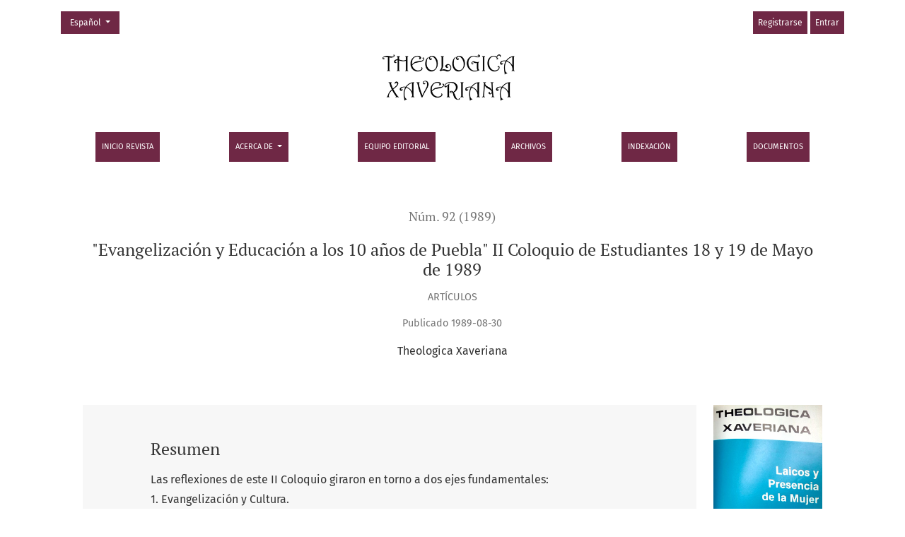

--- FILE ---
content_type: text/html; charset=utf-8
request_url: https://revistas.javeriana.edu.co/index.php/teoxaveriana/article/view/22126
body_size: 6468
content:



	

<!DOCTYPE html>
<html lang="es" xml:lang="es">
<head>
	<meta charset="utf-8">
	<meta name="viewport" content="width=device-width, initial-scale=1.0">
	<title>
		"Evangelización y Educación a los 10 años de Puebla" II Coloquio de Estudiantes 18 y 19 de Mayo de 1989
							| Theologica Xaveriana
			</title>

	
<meta name="generator" content="Open Journal Systems 3.4.0.8">
<link rel="schema.DC" href="http://purl.org/dc/elements/1.1/" />
<meta name="DC.Contributor.Sponsor" xml:lang="es" content=""/>
<meta name="DC.Creator.PersonalName" content="Theologica Xaveriana"/>
<meta name="DC.Date.created" scheme="ISO8601" content="1989-08-30"/>
<meta name="DC.Date.dateSubmitted" scheme="ISO8601" content="2018-05-11"/>
<meta name="DC.Date.issued" scheme="ISO8601" content="1989-08-30"/>
<meta name="DC.Date.modified" scheme="ISO8601" content="2018-09-26"/>
<meta name="DC.Description" xml:lang="es" content="Las reflexiones de este II Coloquio giraron en torno a dos ejes fundamentales:1. Evangelización y Cultura.2. Educación y Liberación en Puebla.La dinámica de trabajo partió de una presentación en Panel de los puntos de profundización, para iluminar la reflexión por comisiones de todos los participantes."/>
<meta name="DC.Format" scheme="IMT" content="application/pdf"/>
<meta name="DC.Identifier" content="22126"/>
<meta name="DC.Identifier.URI" content="https://revistas.javeriana.edu.co/index.php/teoxaveriana/article/view/22126"/>
<meta name="DC.Language" scheme="ISO639-1" content="es"/>
<meta name="DC.Rights" content="Derechos de autor 2018 Theologica Xaveriana"/>
<meta name="DC.Source" content="Theologica Xaveriana"/>
<meta name="DC.Source.ISSN" content="2011-219X"/>
<meta name="DC.Source.Issue" content="92"/>
<meta name="DC.Source.URI" content="https://revistas.javeriana.edu.co/index.php/teoxaveriana"/>
<meta name="DC.Title" content="&quot;Evangelización y Educación a los 10 años de Puebla&quot; II Coloquio de Estudiantes 18 y 19 de Mayo de 1989"/>
<meta name="DC.Type" content="Text.Serial.Journal"/>
<meta name="DC.Type.articleType" content="Artículos"/>
<meta name="gs_meta_revision" content="1.1"/>
<meta name="citation_journal_title" content="Theologica Xaveriana"/>
<meta name="citation_journal_abbrev" content="Theol. Xave"/>
<meta name="citation_issn" content="2011-219X"/> 
<meta name="citation_author" content="Theologica Xaveriana"/>
<meta name="citation_title" content="&quot;Evangelización y Educación a los 10 años de Puebla&quot; II Coloquio de Estudiantes 18 y 19 de Mayo de 1989"/>
<meta name="citation_language" content="es"/>
<meta name="citation_date" content="1989/08/30"/>
<meta name="citation_issue" content="92"/>
<meta name="citation_abstract_html_url" content="https://revistas.javeriana.edu.co/index.php/teoxaveriana/article/view/22126"/>
<meta name="citation_abstract" xml:lang="es" content="Las reflexiones de este II Coloquio giraron en torno a dos ejes fundamentales:1. Evangelización y Cultura.2. Educación y Liberación en Puebla.La dinámica de trabajo partió de una presentación en Panel de los puntos de profundización, para iluminar la reflexión por comisiones de todos los participantes."/>
<meta name="citation_pdf_url" content="https://revistas.javeriana.edu.co/index.php/teoxaveriana/article/download/22126/17242"/>
	<link rel="stylesheet" href="https://revistas.javeriana.edu.co/plugins/themes/healthSciences/libs/app.min.css?v=3.4.0.8" type="text/css" /><link rel="stylesheet" href="https://revistas.javeriana.edu.co/index.php/teoxaveriana/$$$call$$$/page/page/css?name=stylesheet" type="text/css" /><link rel="stylesheet" href="https://revistas.javeriana.edu.co/public/journals/26/styleSheet.css?d=2025-05-02+23%3A38%3A31" type="text/css" /><link rel="stylesheet" href="https://revistas.javeriana.edu.co/public/site/styleSheet.css?v=3.4.0.8" type="text/css" /><link rel="stylesheet" href="https://revistas.javeriana.edu.co/plugins/generic/citationStyleLanguage/css/citationStyleLanguagePlugin.css?v=3.4.0.8" type="text/css" />
</head>
<body dir="ltr">

<header class="main-header">
	<div class="container">

		<div class="visually-hidden">&quot;Evangelización y Educación a los 10 años de Puebla&quot; II Coloquio de Estudiantes 18 y 19 de Mayo de 1989</div>

	<div class="navbar-logo">
		<span class="text-white"></span>
		</br>
		<a href="	https://revistas.javeriana.edu.co/index.php/teoxaveriana/index
"><img src="https://revistas.javeriana.edu.co/public/journals/26/pageHeaderLogoImage_es.png"alt="Theologica Xaveriana"class="img-fluid"></a>
	</div>

		<nav class="navbar navbar-expand-lg navbar-light">
		<a class="navbar-brand" href="	https://revistas.javeriana.edu.co/index.php/teoxaveriana/index
"><img src="https://revistas.javeriana.edu.co/public/journals/26/pageHeaderLogoImage_es.png"alt="Theologica Xaveriana"class="img-fluid"></a>
		<button class="navbar-toggler" type="button" data-bs-toggle="collapse" data-bs-target="#main-navbar"
		        aria-controls="main-navbar" aria-expanded="false"
		        aria-label="Alternar navegación">
			<span class="navbar-toggler-icon"></span>
		</button>

		<div class="collapse navbar-collapse justify-content-md-center" id="main-navbar">
																		<ul id="primaryNav" class="navbar-nav">
														<li class="nav-item nmi_type_remote_url">
				<a href="http://revistas.javeriana.edu.co/index.php/teoxaveriana"
					class="nav-link"
									>
					Inicio Revista
				</a>
							</li>
																					<li class="nav-item nmi_type_about dropdown">
				<a href="https://revistas.javeriana.edu.co/index.php/teoxaveriana/about"
					class="nav-link dropdown-toggle"
											id="navMenuDropdown1"
						data-bs-toggle="dropdown"
						aria-haspopup="true"
						aria-expanded="false"
									>
					Acerca de
				</a>
									<div class="dropdown-menu" aria-labelledby="navMenuDropdown1">
																					<a class="dropdown-item" href="https://revistas.javeriana.edu.co/index.php/teoxaveriana/about">
									Sobre la revista
								</a>
																												<a class="dropdown-item" href="https://revistas.javeriana.edu.co/index.php/teoxaveriana/about/submissions">
									Normas para autores
								</a>
																												<a class="dropdown-item" href="https://revistas.javeriana.edu.co/index.php/teoxaveriana/peer-review">
									Proceso de evaluación por pares
								</a>
																												<a class="dropdown-item" href="https://revistas.javeriana.edu.co/index.php/teoxaveriana/editorialprocess">
									Proceso Editorial
								</a>
																												<a class="dropdown-item" href="https://revistas.javeriana.edu.co/index.php/teoxaveriana/ethics">
									Declaración de ética y buenas prácticas editoriales
								</a>
																												<a class="dropdown-item" href="https://revistas.javeriana.edu.co/index.php/teoxaveriana/about/privacy">
									Declaración de privacidad
								</a>
																												<a class="dropdown-item" href="https://revistas.javeriana.edu.co/index.php/teoxaveriana/about/contact">
									Contacto
								</a>
																		</div>
							</li>
														<li class="nav-item nmi_type_editorial_team">
				<a href="https://revistas.javeriana.edu.co/index.php/teoxaveriana/about/editorialTeam"
					class="nav-link"
									>
					Equipo editorial
				</a>
							</li>
														<li class="nav-item nmi_type_archives">
				<a href="https://revistas.javeriana.edu.co/index.php/teoxaveriana/issue/archive"
					class="nav-link"
									>
					Archivos
				</a>
							</li>
														<li class="nav-item nmi_type_custom">
				<a href="https://revistas.javeriana.edu.co/index.php/teoxaveriana/indexation"
					class="nav-link"
									>
					indexación
				</a>
							</li>
														<li class="nav-item nmi_type_custom">
				<a href="https://revistas.javeriana.edu.co/index.php/teoxaveriana/docs"
					class="nav-link"
									>
					Documentos
				</a>
							</li>
			</ul>

			
										<ul id="primaryNav-userNav" class="navbar-nav">
														<li class="nav-item nmi_type_user_register">
				<a href="https://revistas.javeriana.edu.co/index.php/teoxaveriana/user/register"
					class="nav-link"
									>
					Registrarse
				</a>
							</li>
														<li class="nav-item nmi_type_user_login">
				<a href="https://revistas.javeriana.edu.co/index.php/teoxaveriana/login"
					class="nav-link"
									>
					Entrar
				</a>
							</li>
										</ul>

				<div id="languageSmallNav" class="dropdown language-toggle">
		<button class="btn dropdown-toggle" type="button" id="languageToggleMenulanguageSmallNav" data-bs-toggle="dropdown" aria-haspopup="true" aria-expanded="false">
			<span class="visually-hidden">Cambiar el idioma. El actual es:</span>
			Español
		</button>
		<div class="dropdown-menu" aria-labelledby="languageToggleMenulanguageSmallNav">
												<a class="dropdown-item" href="https://revistas.javeriana.edu.co/index.php/teoxaveriana/user/setLocale/de?source=%2Findex.php%2Fteoxaveriana%2Farticle%2Fview%2F22126">
						Alemán
					</a>
																<a class="dropdown-item" href="https://revistas.javeriana.edu.co/index.php/teoxaveriana/user/setLocale/en?source=%2Findex.php%2Fteoxaveriana%2Farticle%2Fview%2F22126">
						Inglés
					</a>
																							<a class="dropdown-item" href="https://revistas.javeriana.edu.co/index.php/teoxaveriana/user/setLocale/fr_FR?source=%2Findex.php%2Fteoxaveriana%2Farticle%2Fview%2F22126">
						Francés
					</a>
																<a class="dropdown-item" href="https://revistas.javeriana.edu.co/index.php/teoxaveriana/user/setLocale/it?source=%2Findex.php%2Fteoxaveriana%2Farticle%2Fview%2F22126">
						Italiano
					</a>
																<a class="dropdown-item" href="https://revistas.javeriana.edu.co/index.php/teoxaveriana/user/setLocale/pt_BR?source=%2Findex.php%2Fteoxaveriana%2Farticle%2Fview%2F22126">
						Portugués
					</a>
									</div>
	</div>
		</div>
	</nav>

			<ul id="userNav" class="navbar-nav">
														<li class="nav-item nmi_type_user_register">
				<a href="https://revistas.javeriana.edu.co/index.php/teoxaveriana/user/register"
					class="nav-link"
									>
					Registrarse
				</a>
							</li>
														<li class="nav-item nmi_type_user_login">
				<a href="https://revistas.javeriana.edu.co/index.php/teoxaveriana/login"
					class="nav-link"
									>
					Entrar
				</a>
							</li>
										</ul>


			<div id="languageLargeNav" class="dropdown language-toggle">
		<button class="btn dropdown-toggle" type="button" id="languageToggleMenulanguageLargeNav" data-bs-toggle="dropdown" aria-haspopup="true" aria-expanded="false">
			<span class="visually-hidden">Cambiar el idioma. El actual es:</span>
			Español
		</button>
		<div class="dropdown-menu" aria-labelledby="languageToggleMenulanguageLargeNav">
												<a class="dropdown-item" href="https://revistas.javeriana.edu.co/index.php/teoxaveriana/user/setLocale/de?source=%2Findex.php%2Fteoxaveriana%2Farticle%2Fview%2F22126">
						Alemán
					</a>
																<a class="dropdown-item" href="https://revistas.javeriana.edu.co/index.php/teoxaveriana/user/setLocale/en?source=%2Findex.php%2Fteoxaveriana%2Farticle%2Fview%2F22126">
						Inglés
					</a>
																							<a class="dropdown-item" href="https://revistas.javeriana.edu.co/index.php/teoxaveriana/user/setLocale/fr_FR?source=%2Findex.php%2Fteoxaveriana%2Farticle%2Fview%2F22126">
						Francés
					</a>
																<a class="dropdown-item" href="https://revistas.javeriana.edu.co/index.php/teoxaveriana/user/setLocale/it?source=%2Findex.php%2Fteoxaveriana%2Farticle%2Fview%2F22126">
						Italiano
					</a>
																<a class="dropdown-item" href="https://revistas.javeriana.edu.co/index.php/teoxaveriana/user/setLocale/pt_BR?source=%2Findex.php%2Fteoxaveriana%2Farticle%2Fview%2F22126">
						Portugués
					</a>
									</div>
	</div>

	</div>
</header>

<div class="container-fluid page-article">
	<div class="article-details col-lg-10 offset-lg-1 col-12">
		        		                                        
	<div class="page-header row">
		<div class="col-lg article-meta-mobile">
						
						<div class="article-details-issue-section small-screen">
				<a href="https://revistas.javeriana.edu.co/index.php/teoxaveriana/issue/view/1292">Núm. 92 (1989)</a>, <span>Artículos</span>			</div>

			<div class="article-details-issue-identifier large-screen">
				<a href="https://revistas.javeriana.edu.co/index.php/teoxaveriana/issue/view/1292">Núm. 92 (1989)</a>
			</div>

			<h1 class="article-details-fulltitle">
				"Evangelización y Educación a los 10 años de Puebla" II Coloquio de Estudiantes 18 y 19 de Mayo de 1989
			</h1>

							<div class="article-details-issue-section large-screen">Artículos</div>
			
													

										<div class="article-details-published">
					Publicado
																1989-08-30
														</div>
			
							<ul class="authors-string">
											<li><span>Theologica Xaveriana</span></li>
									</ul>

																<div class="article-details-authors">
											<div class="article-details-author hideAuthor" id="author-38015">
							<div class="article-details-author-name small-screen">
								Theologica Xaveriana
							</div>
																											</div>
									</div>

					</div>
	</div><!-- .page-header -->

	<div class="row justify-content-md-center" id="mainArticleContent">
		<div class="col-lg-2 order-lg-2" id="articleDetailsWrapper">
			<div class="article-details-sidebar" id="articleDetails">

													<div class="article-details-block article-details-cover">
													<a href="https://revistas.javeriana.edu.co/index.php/teoxaveriana/issue/view/1292">
								<img
									class="img-fluid"
									src="https://revistas.javeriana.edu.co/public/journals/26/cover_issue_1292_es_ES.jpg"
									alt=""
								>
							</a>
											</div>
				
								
        		        		          							
													<div class="article-details-block article-details-galleys article-details-galleys-sidebar">
													<div class="article-details-galley">
								
	
							

<a class="btn btn-primary" href="https://revistas.javeriana.edu.co/index.php/teoxaveriana/article/view/22126/17242">

		
	PDF
</a>
							</div>
											</div>
				
								
								
				
								
					<div class="article-details-block article-details-how-to-cite">
		<h2 class="article-details-heading">
            Cómo citar
		</h2>
		<div id="citationOutput" class="article-details-how-to-cite-citation" role="region" aria-live="polite">
            <div class="csl-bib-body">
  <div class="csl-entry">Xaveriana, T. (1989). "Evangelización y Educación a los 10 años de Puebla" II Coloquio de Estudiantes 18 y 19 de Mayo de 1989. <i>Theologica Xaveriana</i>, <i>92</i>. <a href="https://revistas.javeriana.edu.co/index.php/teoxaveriana/article/view/22126">https://revistas.javeriana.edu.co/index.php/teoxaveriana/article/view/22126</a></div>
</div>
		</div>
		<div class="dropdown">
			<button class="btn dropdown-toggle" type="button" id="cslCitationFormatsButton" data-bs-toggle="dropdown" aria-haspopup="true" aria-expanded="false" data-csl-dropdown="true">
                Más formatos de cita
			</button>
			<div class="dropdown-menu" aria-labelledby="cslCitationFormatsButton">
                					<a
							class="dropdown-item"
							aria-controls="citationOutput"
							href="https://revistas.javeriana.edu.co/index.php/teoxaveriana/citationstylelanguage/get/acm-sig-proceedings?submissionId=22126&amp;publicationId=18923&amp;issueId=1292"
							data-load-citation
							data-json-href="https://revistas.javeriana.edu.co/index.php/teoxaveriana/citationstylelanguage/get/acm-sig-proceedings?submissionId=22126&amp;publicationId=18923&amp;issueId=1292&amp;return=json"
					>
                        ACM
					</a>
                					<a
							class="dropdown-item"
							aria-controls="citationOutput"
							href="https://revistas.javeriana.edu.co/index.php/teoxaveriana/citationstylelanguage/get/acs-nano?submissionId=22126&amp;publicationId=18923&amp;issueId=1292"
							data-load-citation
							data-json-href="https://revistas.javeriana.edu.co/index.php/teoxaveriana/citationstylelanguage/get/acs-nano?submissionId=22126&amp;publicationId=18923&amp;issueId=1292&amp;return=json"
					>
                        ACS
					</a>
                					<a
							class="dropdown-item"
							aria-controls="citationOutput"
							href="https://revistas.javeriana.edu.co/index.php/teoxaveriana/citationstylelanguage/get/apa?submissionId=22126&amp;publicationId=18923&amp;issueId=1292"
							data-load-citation
							data-json-href="https://revistas.javeriana.edu.co/index.php/teoxaveriana/citationstylelanguage/get/apa?submissionId=22126&amp;publicationId=18923&amp;issueId=1292&amp;return=json"
					>
                        APA
					</a>
                					<a
							class="dropdown-item"
							aria-controls="citationOutput"
							href="https://revistas.javeriana.edu.co/index.php/teoxaveriana/citationstylelanguage/get/associacao-brasileira-de-normas-tecnicas?submissionId=22126&amp;publicationId=18923&amp;issueId=1292"
							data-load-citation
							data-json-href="https://revistas.javeriana.edu.co/index.php/teoxaveriana/citationstylelanguage/get/associacao-brasileira-de-normas-tecnicas?submissionId=22126&amp;publicationId=18923&amp;issueId=1292&amp;return=json"
					>
                        ABNT
					</a>
                					<a
							class="dropdown-item"
							aria-controls="citationOutput"
							href="https://revistas.javeriana.edu.co/index.php/teoxaveriana/citationstylelanguage/get/chicago-author-date?submissionId=22126&amp;publicationId=18923&amp;issueId=1292"
							data-load-citation
							data-json-href="https://revistas.javeriana.edu.co/index.php/teoxaveriana/citationstylelanguage/get/chicago-author-date?submissionId=22126&amp;publicationId=18923&amp;issueId=1292&amp;return=json"
					>
                        Chicago
					</a>
                					<a
							class="dropdown-item"
							aria-controls="citationOutput"
							href="https://revistas.javeriana.edu.co/index.php/teoxaveriana/citationstylelanguage/get/harvard-cite-them-right?submissionId=22126&amp;publicationId=18923&amp;issueId=1292"
							data-load-citation
							data-json-href="https://revistas.javeriana.edu.co/index.php/teoxaveriana/citationstylelanguage/get/harvard-cite-them-right?submissionId=22126&amp;publicationId=18923&amp;issueId=1292&amp;return=json"
					>
                        Harvard
					</a>
                					<a
							class="dropdown-item"
							aria-controls="citationOutput"
							href="https://revistas.javeriana.edu.co/index.php/teoxaveriana/citationstylelanguage/get/ieee?submissionId=22126&amp;publicationId=18923&amp;issueId=1292"
							data-load-citation
							data-json-href="https://revistas.javeriana.edu.co/index.php/teoxaveriana/citationstylelanguage/get/ieee?submissionId=22126&amp;publicationId=18923&amp;issueId=1292&amp;return=json"
					>
                        IEEE
					</a>
                					<a
							class="dropdown-item"
							aria-controls="citationOutput"
							href="https://revistas.javeriana.edu.co/index.php/teoxaveriana/citationstylelanguage/get/modern-language-association?submissionId=22126&amp;publicationId=18923&amp;issueId=1292"
							data-load-citation
							data-json-href="https://revistas.javeriana.edu.co/index.php/teoxaveriana/citationstylelanguage/get/modern-language-association?submissionId=22126&amp;publicationId=18923&amp;issueId=1292&amp;return=json"
					>
                        MLA
					</a>
                					<a
							class="dropdown-item"
							aria-controls="citationOutput"
							href="https://revistas.javeriana.edu.co/index.php/teoxaveriana/citationstylelanguage/get/turabian-fullnote-bibliography?submissionId=22126&amp;publicationId=18923&amp;issueId=1292"
							data-load-citation
							data-json-href="https://revistas.javeriana.edu.co/index.php/teoxaveriana/citationstylelanguage/get/turabian-fullnote-bibliography?submissionId=22126&amp;publicationId=18923&amp;issueId=1292&amp;return=json"
					>
                        Turabian
					</a>
                					<a
							class="dropdown-item"
							aria-controls="citationOutput"
							href="https://revistas.javeriana.edu.co/index.php/teoxaveriana/citationstylelanguage/get/vancouver?submissionId=22126&amp;publicationId=18923&amp;issueId=1292"
							data-load-citation
							data-json-href="https://revistas.javeriana.edu.co/index.php/teoxaveriana/citationstylelanguage/get/vancouver?submissionId=22126&amp;publicationId=18923&amp;issueId=1292&amp;return=json"
					>
                        Vancouver
					</a>
                					<a
							class="dropdown-item"
							aria-controls="citationOutput"
							href="https://revistas.javeriana.edu.co/index.php/teoxaveriana/citationstylelanguage/get/ama?submissionId=22126&amp;publicationId=18923&amp;issueId=1292"
							data-load-citation
							data-json-href="https://revistas.javeriana.edu.co/index.php/teoxaveriana/citationstylelanguage/get/ama?submissionId=22126&amp;publicationId=18923&amp;issueId=1292&amp;return=json"
					>
                        AMA
					</a>
                                					<h3 class="dropdown-header">
                        Descargar cita
					</h3>
                    						<a class="dropdown-item" href="https://revistas.javeriana.edu.co/index.php/teoxaveriana/citationstylelanguage/download/ris?submissionId=22126&amp;publicationId=18923&amp;issueId=1292">
                            Endnote/Zotero/Mendeley (RIS)
						</a>
                    						<a class="dropdown-item" href="https://revistas.javeriana.edu.co/index.php/teoxaveriana/citationstylelanguage/download/bibtex?submissionId=22126&amp;publicationId=18923&amp;issueId=1292">
                            BibTeX
						</a>
                                    			</div>
		</div>
	</div>


								
				<div class="list-group-items doi">
					<strong>Almetrics</strong><div>&nbsp;</div>
					<script type='text/javascript' src='https://revistas.javeriana.edu.co/public/js/almetrics-embed.js'></script>
					<div class='altmetric-embed' data-badge-type='donut' data-condensed='true' data-badge-details='right' data-doi=''></div>
				</div>

				<div class="list-group-items doi">
					<strong>Dimensions</strong><div>&nbsp;</div>
					<span class="__dimensions_badge_embed__" data-doi=""></span>
					<script async src="https://revistas.javeriana.edu.co/public/js/dimensions-embed.js" charset="utf-8"></script><br>
				</div>

				<div class="mb-3">
					<strong>Google Scholar</strong><div>&nbsp;</div>
					<a target="_blank" href="https://scholar.google.com/scholar?hl=en&amp;lr=&amp;q=">
<img id="google-scholarImageOnArticleMetricsTab" src="/public/scholar.png" alt="Search GoogleScholar" class="metrics_tile_image w-75"></a>

				</div>

				<div class="container site-footer-sidebar" role="complementary" aria-label="Barra lateral">
                        		<div class="pkp_block block_language">
	<h2 class="title">
		Idioma
	</h2>

	<div class="content">
		<ul>
							<li class="locale_de" lang="de">
					<a href="https://revistas.javeriana.edu.co/index.php/teoxaveriana/user/setLocale/de?source=%2Findex.php%2Fteoxaveriana%2Farticle%2Fview%2F22126">
						Deutsch
					</a>
				</li>
							<li class="locale_en" lang="en">
					<a href="https://revistas.javeriana.edu.co/index.php/teoxaveriana/user/setLocale/en?source=%2Findex.php%2Fteoxaveriana%2Farticle%2Fview%2F22126">
						English
					</a>
				</li>
							<li class="locale_es current" lang="es">
					<a href="https://revistas.javeriana.edu.co/index.php/teoxaveriana/user/setLocale/es?source=%2Findex.php%2Fteoxaveriana%2Farticle%2Fview%2F22126">
						Español
					</a>
				</li>
							<li class="locale_fr_FR" lang="fr-FR">
					<a href="https://revistas.javeriana.edu.co/index.php/teoxaveriana/user/setLocale/fr_FR?source=%2Findex.php%2Fteoxaveriana%2Farticle%2Fview%2F22126">
						Français
					</a>
				</li>
							<li class="locale_it" lang="it">
					<a href="https://revistas.javeriana.edu.co/index.php/teoxaveriana/user/setLocale/it?source=%2Findex.php%2Fteoxaveriana%2Farticle%2Fview%2F22126">
						Italiano
					</a>
				</li>
							<li class="locale_pt_BR" lang="pt-BR">
					<a href="https://revistas.javeriana.edu.co/index.php/teoxaveriana/user/setLocale/pt_BR?source=%2Findex.php%2Fteoxaveriana%2Farticle%2Fview%2F22126">
						Português
					</a>
				</li>
					</ul>
	</div>
</div><!-- .block_language -->
<div class="pkp_block block_information">
	<h2 class="title">Información</h2>
	<div class="content">
		<ul>
							<li>
					<a href="https://revistas.javeriana.edu.co/index.php/teoxaveriana/information/readers">
						Para lectores/as
					</a>
				</li>
										<li>
					<a href="https://revistas.javeriana.edu.co/index.php/teoxaveriana/information/authors">
						Para autores/as
					</a>
				</li>
										<li>
					<a href="https://revistas.javeriana.edu.co/index.php/teoxaveriana/information/librarians">
						Para bibliotecarios/as
					</a>
				</li>
					</ul>
	</div>
</div>
<div class="pkp_block block_make_submission">
	<h2 class="pkp_screen_reader">
		Enviar un artículo
	</h2>

	<div class="content">
		<a class="block_make_submission_link" href="https://revistas.javeriana.edu.co/index.php/teoxaveriana/about/submissions">
			Enviar un artículo
		</a>
	</div>
</div>

            			</div>
			</div>
		</div>
		<div class="col-lg-10 order-lg-1" id="articleMainWrapper">
			<div class="article-details-main" id="articleMain">

													<div class="article-details-block article-details-abstract">
						<h2 class="article-details-heading">Resumen</h2>
						<p>Las reflexiones de este II Coloquio giraron en torno a dos ejes fundamentales:<br>1. Evangelización y Cultura.<br>2. Educación y Liberación en Puebla.<br>La dinámica de trabajo partió de una presentación en Panel de los puntos de profundización, para iluminar la reflexión por comisiones de todos los participantes.</p>
					</div>
				
								
													<div class="article-details-block article-details-galleys article-details-galleys-btm">
													<div class="article-details-galley">
								
	
							

<a class="btn btn-primary" href="https://revistas.javeriana.edu.co/index.php/teoxaveriana/article/view/22126/17242">

		
	PDF
</a>
							</div>
											</div>
								
				                                
								
																								
									<div class="article-details-block article-details-license">
													<p>Esta revista científica<em> </em>se encuentra registrada bajo la licencia Creative Commons Reconocimiento 4.0 Internacional. Por lo tanto, esta obra se puede reproducir, distribuir y comunicar públicamente en formato digital, siempre que se reconozca el nombre de los autores y a la Pontificia Universidad Javeriana. Se permite citar, adaptar, transformar, autoarchivar, republicar y crear a partir del material, para cualquier finalidad (incluso comercial), siempre que se reconozca adecuadamente la autoría, se proporcione un enlace a la obra original y se indique si se han realizado cambios. La Pontificia Universidad Javeriana no retiene los derechos sobre las obras publicadas y los contenidos son responsabilidad exclusiva de los autores, quienes conservan sus derechos morales, intelectuales, de privacidad y publicidad.</p><p>El aval sobre la intervención de la obra (revisión, corrección de estilo, traducción, diagramación) y su posterior divulgación se otorga mediante una licencia de uso y no a través de una cesión de derechos, lo que representa que la revista y la Pontificia Universidad Javeriana se eximen de cualquier responsabilidad que se pueda derivar de una mala práctica ética por parte de los autores. En consecuencia de la protección brindada por la licencia de uso, la revista no se encuentra en la obligación de publicar retractaciones o modificar la información ya publicada, a no ser que la errata surja del proceso de gestión editorial. La publicación de contenidos en esta revista no representa regalías para los contribuyentes. </p>
											</div>
				
				

								
			</div>
		</div>

		<div class="col-lg-12 order-lg-3 article-footer-hook">
			<div id="articlesBySameAuthorList">
						<h3>Artículos más leídos del mismo autor/a</h3>

			<ul>
																													<li>
													Theologica Xaveriana,
												<a href="https://revistas.javeriana.edu.co/index.php/teoxaveriana/article/view/20914">
							Editorial
						</a>,
						<a href="https://revistas.javeriana.edu.co/index.php/teoxaveriana/issue/view/1223">
							Theologica Xaveriana: Núm. 142 (2002): Theologica Xaveriana
						</a>
					</li>
																													<li>
													Theologica Xaveriana,
												<a href="https://revistas.javeriana.edu.co/index.php/teoxaveriana/article/view/20969">
							Editorial
						</a>,
						<a href="https://revistas.javeriana.edu.co/index.php/teoxaveriana/issue/view/1226">
							Theologica Xaveriana: Núm. 139 (2001): Theologica Xaveriana
						</a>
					</li>
																													<li>
													Theologica Xaveriana,
												<a href="https://revistas.javeriana.edu.co/index.php/teoxaveriana/article/view/21207">
							El neoliberalismo Carta de los Provinciales Latinoamericanos de la Compañia de Jesús
						</a>,
						<a href="https://revistas.javeriana.edu.co/index.php/teoxaveriana/issue/view/1250">
							Theologica Xaveriana: Núm. 121 (1997): Theologica Xaveriana
						</a>
					</li>
																													<li>
													Theologica Xaveriana,
												<a href="https://revistas.javeriana.edu.co/index.php/teoxaveriana/article/view/20883">
							Editorial
						</a>,
						<a href="https://revistas.javeriana.edu.co/index.php/teoxaveriana/issue/view/1218">
							Theologica Xaveriana: Núm. 146 (2003): Theologica Xaveriana
						</a>
					</li>
																													<li>
													Theologica Xaveriana,
												<a href="https://revistas.javeriana.edu.co/index.php/teoxaveriana/article/view/21863">
							Presentación
						</a>,
						<a href="https://revistas.javeriana.edu.co/index.php/teoxaveriana/issue/view/1275">
							Theologica Xaveriana: Núm. 105 (1993): Theologica Xaveriana
						</a>
					</li>
																													<li>
													Theologica Xaveriana,
												<a href="https://revistas.javeriana.edu.co/index.php/teoxaveriana/article/view/20905">
							Editorial
						</a>,
						<a href="https://revistas.javeriana.edu.co/index.php/teoxaveriana/issue/view/1222">
							Theologica Xaveriana: Núm. 143 (2002): Theologica Xaveriana
						</a>
					</li>
																													<li>
													Theologica Xaveriana,
												<a href="https://revistas.javeriana.edu.co/index.php/teoxaveriana/article/view/21905">
							Presentación
						</a>,
						<a href="https://revistas.javeriana.edu.co/index.php/teoxaveriana/issue/view/1278">
							Theologica Xaveriana: Núm. 102 (1992): Theologica Xaveriana
						</a>
					</li>
																													<li>
													Theologica Xaveriana,
												<a href="https://revistas.javeriana.edu.co/index.php/teoxaveriana/article/view/22234">
							Presentación
						</a>,
						<a href="https://revistas.javeriana.edu.co/index.php/teoxaveriana/issue/view/1301">
							Theologica Xaveriana: Núm. 84 (1987): Theologica Xaveriana
						</a>
					</li>
																													<li>
													Theologica Xaveriana,
												<a href="https://revistas.javeriana.edu.co/index.php/teoxaveriana/article/view/21261">
							Editorial
						</a>,
						<a href="https://revistas.javeriana.edu.co/index.php/teoxaveriana/issue/view/1255">
							Theologica Xaveriana: Núm. 116 (1995): Theologica Xaveriana
						</a>
					</li>
																													<li>
													Theologica Xaveriana,
												<a href="https://revistas.javeriana.edu.co/index.php/teoxaveriana/article/view/21229">
							Editorial
						</a>,
						<a href="https://revistas.javeriana.edu.co/index.php/teoxaveriana/issue/view/1252">
							Theologica Xaveriana: Núm. 119 (1996): Theologica Xaveriana
						</a>
					</li>
							</ul>
			<div id="articlesBySameAuthorPages">
				<strong>1</strong>&nbsp;<a href="https://revistas.javeriana.edu.co/index.php/teoxaveriana/article/view/22126?articlesBySameAuthorPage=2#articlesBySameAuthor">2</a>&nbsp;<a href="https://revistas.javeriana.edu.co/index.php/teoxaveriana/article/view/22126?articlesBySameAuthorPage=3#articlesBySameAuthor">3</a>&nbsp;<a href="https://revistas.javeriana.edu.co/index.php/teoxaveriana/article/view/22126?articlesBySameAuthorPage=4#articlesBySameAuthor">4</a>&nbsp;<a href="https://revistas.javeriana.edu.co/index.php/teoxaveriana/article/view/22126?articlesBySameAuthorPage=5#articlesBySameAuthor">5</a>&nbsp;<a href="https://revistas.javeriana.edu.co/index.php/teoxaveriana/article/view/22126?articlesBySameAuthorPage=6#articlesBySameAuthor">6</a>&nbsp;<a href="https://revistas.javeriana.edu.co/index.php/teoxaveriana/article/view/22126?articlesBySameAuthorPage=7#articlesBySameAuthor">7</a>&nbsp;<a href="https://revistas.javeriana.edu.co/index.php/teoxaveriana/article/view/22126?articlesBySameAuthorPage=8#articlesBySameAuthor">8</a>&nbsp;<a href="https://revistas.javeriana.edu.co/index.php/teoxaveriana/article/view/22126?articlesBySameAuthorPage=2#articlesBySameAuthor">&gt;</a>&nbsp;<a href="https://revistas.javeriana.edu.co/index.php/teoxaveriana/article/view/22126?articlesBySameAuthorPage=8#articlesBySameAuthor">&gt;&gt;</a>&nbsp;
			</div>
			</div>

		</div>

	</div>
</div>
</div><!-- .page -->

<footer class="site-footer">
		<div class="container site-footer-content">
		<div class="row">
							<div class="col-md site-footer-content align-self-center">
					<div style="clear: both;">
<div style="float: left;">
<p><strong>Pontificia Universidad Javeriana - Bogotá D.C. - Colombia</strong></p>
<p>Carrera 7 No. 40 - 62 - Tel: (571) 320 8320</p>
<p>Sujeta a inspección y vigilancia por parte del Ministerio de Educación Nacional (artículo 39 del decreto 1295 de 2010)</p>
<p><a href="http://www.javeriana.edu.co/documents/10179/25283/Personer%C3%ADa+Junio+2016.pdf/5d062d9a-7865-4c52-8c24-a5b3a1002fa0">Certificado de Existencia y Representación Legal</a></p>
<div style="font-size: 9px;">Diseño basado en la plantilla adquirida a: <a style="font-size: 9px;" href="http://openjournalsystems.com" target="_blank" rel="noopener">openjournalsystems.com | © 2018 All Rights Reserved</a></div>
</div>
<div style="text-align: right;"><a href="http://www.javeriana.edu.co"><img src="/public/site/images/adminpujojs/Escudo-PNG-Editado2.png"></a></div>
</div>
				</div>
			
	<!-- 		<div class="col-md col-md-2 align-self-center text-right" role="complementary">
				<a href="https://revistas.javeriana.edu.co/index.php/teoxaveriana/about/aboutThisPublishingSystem">
					<img class="footer-brand-image" alt="Más información acerca del sistema de publicación, de la plataforma y del flujo de trabajo de OJS/PKP."
					     src="https://revistas.javeriana.edu.co/templates/images/ojs_brand_white.png">
				</a>
			</div>
		</div> -->
	</div>
</footer><!-- pkp_structure_footer_wrapper -->

    									

	
<!-- <div id="loginModal" class="modal fade" tabindex="-1" role="dialog">
	<div class="modal-dialog" role="document">
		<div class="modal-content">
			<div class="modal-body">
				<button type="button" class="close" data-bs-dismiss="modal" aria-label="Close">
					<span aria-hidden="true">&times;</span>
				</button>
							<form class="form-login" method="post" action="https://revistas.javeriana.edu.co/index.php/teoxaveriana/login/signIn">
	<input type="hidden" name="csrfToken" value="1a4702718e974afea63170199f3b99d7">
	<input type="hidden" name="source" value=""/>

	<fieldset>
		<div class="form-group form-group-username">
			<label for="usernameModal">
				Nombre usuario
				<span class="required" aria-hidden="true">*</span>
				<span class="visually-hidden">
					Obligatorio
				</span>
			</label>
			<input type="text" class="form-control" name="username" id="usernameModal" value=""
			       maxlength="32" autocomplete="username" required>
		</div>
		<div class="form-group form-group-password">
			<label for="passwordModal">
				Contraseña
				<span class="required" aria-hidden="true">*</span>
				<span class="visually-hidden">
					Obligatorio
				</span>
			</label>
			<input type="password" class="form-control" name="password" id="passwordModal" value=""
			       maxlength="32" autocomplete="current-password" required>
		</div>
		<div class="row">
			<div class="col-md-6">
				<div class="form-group form-group-forgot">
					<small class="form-text">
						<a href="https://revistas.javeriana.edu.co/index.php/teoxaveriana/login/lostPassword">
							¿Has olvidado tu contraseña?
						</a>
					</small>
				</div>
			</div>
			<div class="col-md-6">
				<div class="form-group form-check form-group-remember">
					<input type="checkbox" class="form-check-input" name="remember" id="rememberModal" value="1"
					       checked="$remember">
					<label for="rememberModal" class="form-check-label">
						<small class="form-text">
							Mantenerme conectado
						</small>
					</label>
				</div>
			</div>
		</div>

				
		<div class="form-group form-group-buttons">
			<button class="btn btn-primary" type="submit">
				Entrar
			</button>
		</div>
					<div class="form-group form-group-register">
				¿Sin cuenta?
								<a href="https://revistas.javeriana.edu.co/index.php/teoxaveriana/user/register?source=">
					Registrarse aquí
				</a>
			</div>
			</fieldset>
</form>
			</div>
		</div>
	</div>
</div> -->

<script src="https://revistas.javeriana.edu.co/plugins/themes/healthSciences/libs/app.min.js?v=3.4.0.8" type="text/javascript"></script><script src="https://revistas.javeriana.edu.co/plugins/generic/citationStyleLanguage/js/articleCitation.js?v=3.4.0.8" type="text/javascript"></script><script type="text/javascript">
(function (w, d, s, l, i) { w[l] = w[l] || []; var f = d.getElementsByTagName(s)[0],
j = d.createElement(s), dl = l != 'dataLayer' ? '&l=' + l : ''; j.async = true;
j.src = 'https://www.googletagmanager.com/gtag/js?id=' + i + dl; f.parentNode.insertBefore(j, f);
function gtag(){dataLayer.push(arguments)}; gtag('js', new Date()); gtag('config', i); })
(window, document, 'script', 'dataLayer', 'G-ML13JF8VYP');
</script>


</body>
</html>


--- FILE ---
content_type: text/css
request_url: https://revistas.javeriana.edu.co/public/journals/26/styleSheet.css?d=2025-05-02+23%3A38%3A31
body_size: -1677
content:
.main-header{
    background-color:#FFF !important;
}
.nav-link, .dropdown-toggle{
    color: #FFF;
    background-color: #6F2845 !important;
}
.btn:focus, .btn:hover{
    color: #FFF;
	border:#6F2845;
	background-color: #6F2845 !important;
}

.accordion-button{
    color: #FFF; 
    background-color: #6F2845  !important;
}

--- FILE ---
content_type: application/javascript
request_url: https://d1bxh8uas1mnw7.cloudfront.net/assets/altmetric_badges-ffa94af28b7f8e4e5169b7ec2ad8e1e94e231143f796594a1ab2753a4fb0acb4.js
body_size: 30620
content:
(function(){window._altmetric||(window._altmetric={}),window._altmetric["export"]=function(e,t){return window._altmetric[e]=t},window._altmetric.exports=function(e){var t,n,i;for(t in n=[],e)i=e[t],n.push(window._altmetric[t]=i);return n}}).call(this),window._altmetric.api_uri||(window._altmetric.api_uri="https://api.altmetric.com"),window._altmetric.api_key||(window._altmetric.api_key="3c130976ca2b8f2e88f8377633751ba1"),window._altmetric.api_version||(window._altmetric.api_version="v1"),window._altmetric.details_uri||(window._altmetric.details_uri="https://www.altmetric.com"),function(){var e;e=function(e){var t,n;return t=document.createElement("div"),n=document.createTextNode(e),t.appendChild(n),t.innerHTML},_altmetric.exports({encodeHTML:e})}.call(this),function(e){"function"==typeof e.define&&(e._altmetric_define=e.define,e.define=undefined),"object"==typeof e.exports&&(e._altmetric_exports=e.exports,e.exports=undefined)}(window),function webpackUniversalModuleDefinition(e,t){"object"==typeof exports&&"object"==typeof module?module.exports=t():"function"==typeof define&&define.amd?define([],t):"object"==typeof exports?exports.Handlebars=t():e.Handlebars=t()}(this,function(){return function(n){function i(e){if(r[e])return r[e].exports;var t=r[e]={exports:{},id:e,loaded:!1};return n[e].call(t.exports,t,t.exports,i),t.loaded=!0,t.exports}var r={};return i.m=n,i.c=r,i.p="",i(0)}([function(e,t,n){"use strict";function i(){var t=new a.HandlebarsEnvironment;return u.extend(t,a),t.SafeString=l["default"],t.Exception=s["default"],t.Utils=u,t.escapeExpression=u.escapeExpression,t.VM=c,t.template=function(e){return c.template(e,t)},t}var r=n(1)["default"],o=n(2)["default"];t.__esModule=!0;var a=r(n(3)),l=o(n(36)),s=o(n(5)),u=r(n(4)),c=r(n(37)),d=o(n(43)),p=i();p.create=i,d["default"](p),p["default"]=p,t["default"]=p,e.exports=t["default"]},function(e,t){"use strict";t["default"]=function(e){if(e&&e.__esModule)return e;var t={};if(null!=e)for(var n in e)Object.prototype.hasOwnProperty.call(e,n)&&(t[n]=e[n]);return t["default"]=e,t},t.__esModule=!0},function(e,t){"use strict";t["default"]=function(e){return e&&e.__esModule?e:{"default":e}},t.__esModule=!0},function(e,t,n){"use strict";function i(e,t,n){this.helpers=e||{},this.partials=t||{},this.decorators=n||{},l.registerDefaultHelpers(this),s.registerDefaultDecorators(this)}var r=n(2)["default"];t.__esModule=!0,t.HandlebarsEnvironment=i;var o=n(4),a=r(n(5)),l=n(9),s=n(29),u=r(n(31)),c=n(32),d="4.7.7";t.VERSION=d;var p=8;t.COMPILER_REVISION=p;var h=7;t.LAST_COMPATIBLE_COMPILER_REVISION=h;var f={1:"<= 1.0.rc.2",2:"== 1.0.0-rc.3",3:"== 1.0.0-rc.4",4:"== 1.x.x",5:"== 2.0.0-alpha.x",6:">= 2.0.0-beta.1",7:">= 4.0.0 <4.3.0",8:">= 4.3.0"};t.REVISION_CHANGES=f;var m="[object Object]";i.prototype={constructor:i,logger:u["default"],log:u["default"].log,registerHelper:function _(e,t){if(o.toString.call(e)===m){if(t)throw new a["default"]("Arg not supported with multiple helpers");o.extend(this.helpers,e)}else this.helpers[e]=t},unregisterHelper:function y(e){delete this.helpers[e]},registerPartial:function b(e,t){if(o.toString.call(e)===m)o.extend(this.partials,e);else{if(void 0===t)throw new a["default"]('Attempting to register a partial called "'+e+'" as undefined');this.partials[e]=t}},unregisterPartial:function v(e){delete this.partials[e]},registerDecorator:function w(e,t){if(o.toString.call(e)===m){if(t)throw new a["default"]("Arg not supported with multiple decorators");o.extend(this.decorators,e)}else this.decorators[e]=t},unregisterDecorator:function k(e){delete this.decorators[e]},resetLoggedPropertyAccesses:function x(){c.resetLoggedProperties()}};var g=u["default"].log;t.log=g,t.createFrame=o.createFrame,t.logger=u["default"]},function(e,t){"use strict";function n(e){return c[e]}function i(e){for(var t=1;t<arguments.length;t++)for(var n in arguments[t])Object.prototype.hasOwnProperty.call(arguments[t],n)&&(e[n]=arguments[t][n]);return e}function r(e,t){for(var n=0,i=e.length;n<i;n++)if(e[n]===t)return n;return-1}function o(e){if("string"!=typeof e){if(e&&e.toHTML)return e.toHTML();if(null==e)return"";if(!e)return e+"";e=""+e}return p.test(e)?e.replace(d,n):e}function a(e){return!e&&0!==e||!(!m(e)||0!==e.length)}function l(e){var t=i({},e);return t._parent=e,t}function s(e,t){return e.path=t,e}function u(e,t){return(e?e+".":"")+t}t.__esModule=!0,t.extend=i,t.indexOf=r,t.escapeExpression=o,t.isEmpty=a,t.createFrame=l,t.blockParams=s,t.appendContextPath=u;var c={"&":"&amp;","<":"&lt;",">":"&gt;",'"':"&quot;","'":"&#x27;","`":"&#x60;","=":"&#x3D;"},d=/[&<>"'`=]/g,p=/[&<>"'`=]/,h=Object.prototype.toString;t.toString=h;var f=function f(e){return"function"==typeof e};f(/x/)&&(t.isFunction=f=function(e){return"function"==typeof e&&"[object Function]"===h.call(e)}),t.isFunction=f;var m=Array.isArray||function(e){return!(!e||"object"!=typeof e)&&"[object Array]"===h.call(e)};t.isArray=m},function(e,t,n){"use strict";function c(e,t){var n=t&&t.loc,i=undefined,r=undefined,o=undefined,a=undefined;n&&(i=n.start.line,r=n.end.line,o=n.start.column,a=n.end.column,e+=" - "+i+":"+o);for(var l=Error.prototype.constructor.call(this,e),s=0;s<p.length;s++)this[p[s]]=l[p[s]];Error.captureStackTrace&&Error.captureStackTrace(this,c);try{n&&(this.lineNumber=i,this.endLineNumber=r,d?(Object.defineProperty(this,"column",{value:o,enumerable:!0}),Object.defineProperty(this,"endColumn",{value:a,enumerable:!0})):(this.column=o,this.endColumn=a))}catch(u){}}var d=n(6)["default"];t.__esModule=!0;var p=["description","fileName","lineNumber","endLineNumber","message","name","number","stack"];c.prototype=new Error,t["default"]=c,e.exports=t["default"]},function(e,t,n){e.exports={"default":n(7),__esModule:!0}},function(e,t,n){var i=n(8);e.exports=function r(e,t,n){return i.setDesc(e,t,n)}},function(e){var t=Object;e.exports={create:t.create,getProto:t.getPrototypeOf,isEnum:{}.propertyIsEnumerable,getDesc:t.getOwnPropertyDescriptor,setDesc:t.defineProperty,setDescs:t.defineProperties,getKeys:t.keys,getNames:t.getOwnPropertyNames,getSymbols:t.getOwnPropertySymbols,each:[].forEach}},function(e,t,n){"use strict";function i(e){a["default"](e),l["default"](e),s["default"](e),u["default"](e),c["default"](e),d["default"](e),p["default"](e)}function r(e,t,n){e.helpers[t]&&(e.hooks[t]=e.helpers[t],n||delete e.helpers[t])}var o=n(2)["default"];t.__esModule=!0,t.registerDefaultHelpers=i,t.moveHelperToHooks=r;var a=o(n(10)),l=o(n(11)),s=o(n(24)),u=o(n(25)),c=o(n(26)),d=o(n(27)),p=o(n(28))},function(e,t,n){"use strict";t.__esModule=!0;var a=n(4);t["default"]=function(o){o.registerHelper("blockHelperMissing",function(e,t){var n=t.inverse,i=t.fn;if(!0===e)return i(this);if(!1===e||null==e)return n(this);if(a.isArray(e))return 0<e.length?(t.ids&&(t.ids=[t.name]),o.helpers.each(e,t)):n(this);if(t.data&&t.ids){var r=a.createFrame(t.data);r.contextPath=a.appendContextPath(t.data.contextPath,t.name),t={data:r}}return i(e,t)})},e.exports=t["default"]},function(t,n,i){(function(f){"use strict";var m=i(12)["default"],e=i(2)["default"];n.__esModule=!0;var g=i(4),_=e(i(5));n["default"]=function(e){e.registerHelper("each",function(i,e){function t(e,t,n){s&&(s.key=e,s.index=t,s.first=0===t,s.last=!!n,u&&(s.contextPath=u+e)),l+=r(i[e],{data:s,blockParams:g.blockParams([i[e],e],[u+e,null])})}if(!e)throw new _["default"]("Must pass iterator to #each");var n,r=e.fn,o=e.inverse,a=0,l="",s=undefined,u=undefined;if(e.data&&e.ids&&(u=g.appendContextPath(e.data.contextPath,e.ids[0])+"."),g.isFunction(i)&&(i=i.call(this)),e.data&&(s=g.createFrame(e.data)),i&&"object"==typeof i)if(g.isArray(i))for(var c=i.length;a<c;a++)a in i&&t(a,a,a===i.length-1);else if(f.Symbol&&i[f.Symbol.iterator]){for(var d=[],p=i[f.Symbol.iterator](),h=p.next();!h.done;h=p.next())d.push(h.value);for(c=(i=d).length;a<c;a++)t(a,a,a===i.length-1)}else n=undefined,m(i).forEach(function(e){n!==undefined&&t(n,a-1),n=e,a++}),n!==undefined&&t(n,a-1,!0);return 0===a&&(l=o(this)),l})},t.exports=n["default"]}).call(n,function(){return this}())},function(e,t,n){e.exports={"default":n(13),__esModule:!0}},function(e,t,n){n(14),e.exports=n(20).Object.keys},function(e,t,n){var i=n(15);n(17)("keys",function(t){return function n(e){return t(i(e))}})},function(e,t,n){var i=n(16);e.exports=function(e){return Object(i(e))}},function(e){e.exports=function(e){if(e==undefined)throw TypeError("Can't call method on  "+e);return e}},function(e,t,n){var r=n(18),o=n(20),a=n(23);e.exports=function(e,t){var n=(o.Object||{})[e]||Object[e],i={};i[e]=t(n),r(r.S+r.F*a(function(){n(1)}),"Object",i)}},function(e,t,n){var f=n(19),m=n(20),g=n(21),_="prototype",y=function(e,t,n){var i,r,o,a=e&y.F,l=e&y.G,s=e&y.S,u=e&y.P,c=e&y.B,d=e&y.W,p=l?m:m[t]||(m[t]={}),h=l?f:s?f[t]:(f[t]||{})[_];for(i in l&&(n=t),n)(r=!a&&h&&i in h)&&i in p||(o=r?h[i]:n[i],p[i]=l&&"function"!=typeof h[i]?n[i]:c&&r?g(o,f):d&&h[i]==o?function(t){var e=function(e){return this instanceof t?new t(e):t(e)};return e[_]=t[_],e}(o):u&&"function"==typeof o?g(Function.call,o):o,u&&((p[_]||(p[_]={}))[i]=o))};y.F=1,y.G=2,y.S=4,y.P=8,y.B=16,y.W=32,e.exports=y},function(e){var t=e.exports="undefined"!=typeof window&&window.Math==Math?window:"undefined"!=typeof self&&self.Math==Math?self:Function("return this")();"number"==typeof __g&&(__g=t)},function(e){var t=e.exports={version:"1.2.6"};"number"==typeof __e&&(__e=t)},function(e,t,n){var o=n(22);e.exports=function(i,r,e){if(o(i),r===undefined)return i;switch(e){case 1:return function(e){return i.call(r,e)};case 2:return function(e,t){return i.call(r,e,t)};case 3:return function(e,t,n){return i.call(r,e,t,n)}}return function(){return i.apply(r,arguments)}}},function(e){e.exports=function(e){if("function"!=typeof e)throw TypeError(e+" is not a function!");return e}},function(e){e.exports=function(e){try{return!!e()}catch(t){return!0}}},function(e,t,n){"use strict";var i=n(2)["default"];t.__esModule=!0;var r=i(n(5));t["default"]=function(e){e.registerHelper("helperMissing",function(){if(1===arguments.length)return undefined;throw new r["default"]('Missing helper: "'+arguments[arguments.length-1].name+'"')})},e.exports=t["default"]},function(e,t,n){"use strict";var i=n(2)["default"];t.__esModule=!0;var r=n(4),o=i(n(5));t["default"]=function(n){n.registerHelper("if",function(e,t){if(2!=arguments.length)throw new o["default"]("#if requires exactly one argument");return r.isFunction(e)&&(e=e.call(this)),!t.hash.includeZero&&!e||r.isEmpty(e)?t.inverse(this):t.fn(this)}),n.registerHelper("unless",function(e,t){if(2!=arguments.length)throw new o["default"]("#unless requires exactly one argument");return n.helpers["if"].call(this,e,{fn:t.inverse,inverse:t.fn,hash:t.hash})})},e.exports=t["default"]},function(e,t){"use strict";t.__esModule=!0,t["default"]=function(r){r.registerHelper("log",function(){for(var e=[undefined],t=arguments[arguments.length-1],n=0;n<arguments.length-1;n++)e.push(arguments[n]);var i=1;null!=t.hash.level?i=t.hash.level:t.data&&null!=t.data.level&&(i=t.data.level),e[0]=i,r.log.apply(r,e)})},e.exports=t["default"]},function(e,t){"use strict";t.__esModule=!0,t["default"]=function(e){e.registerHelper("lookup",function(e,t,n){return e?n.lookupProperty(e,t):e})},e.exports=t["default"]},function(e,t,n){"use strict";var i=n(2)["default"];t.__esModule=!0;var r=n(4),o=i(n(5));t["default"]=function(e){e.registerHelper("with",function(e,t){if(2!=arguments.length)throw new o["default"]("#with requires exactly one argument");r.isFunction(e)&&(e=e.call(this));var n=t.fn;if(r.isEmpty(e))return t.inverse(this);var i=t.data;return t.data&&t.ids&&((i=r.createFrame(t.data)).contextPath=r.appendContextPath(t.data.contextPath,t.ids[0])),n(e,{data:i,blockParams:r.blockParams([e],[i&&i.contextPath])})})},e.exports=t["default"]},function(e,t,n){"use strict";function i(e){o["default"](e)}var r=n(2)["default"];t.__esModule=!0,t.registerDefaultDecorators=i;var o=r(n(30))},function(e,t,n){"use strict";t.__esModule=!0;var l=n(4);t["default"]=function(e){e.registerDecorator("inline",function(r,o,a,e){var t=r;return o.partials||(o.partials={},t=function(e,t){var n=a.partials;a.partials=l.extend({},n,o.partials);var i=r(e,t);return a.partials=n,i}),o.partials[e.args[0]]=e.fn,t})},e.exports=t["default"]},function(e,t,n){"use strict";t.__esModule=!0;var i=n(4),o={methodMap:["debug","info","warn","error"],level:"info",lookupLevel:function r(e){if("string"==typeof e){var t=i.indexOf(o.methodMap,e.toLowerCase());e=0<=t?t:parseInt(e,10)}return e},log:function a(e){if(e=o.lookupLevel(e),"undefined"!=typeof console&&o.lookupLevel(o.level)<=e){var t=o.methodMap[e];console[t]||(t="log");for(var n=arguments.length,i=Array(1<n?n-1:0),r=1;r<n;r++)i[r-1]=arguments[r];console[t].apply(console,i)}}};t["default"]=o,e.exports=t["default"]},function(e,t,n){"use strict";function i(e){var t=s(null);t.constructor=!1,t.__defineGetter__=!1,t.__defineSetter__=!1,t.__lookupGetter__=!1;var n=s(null);return n.__proto__=!1,{properties:{whitelist:d.createNewLookupObject(n,e.allowedProtoProperties),defaultValue:e.allowProtoPropertiesByDefault},methods:{whitelist:d.createNewLookupObject(t,e.allowedProtoMethods),defaultValue:e.allowProtoMethodsByDefault}}}function r(e,t,n){return o("function"==typeof e?t.methods:t.properties,n)}function o(e,t){return e.whitelist[t]!==undefined?!0===e.whitelist[t]:e.defaultValue!==undefined?e.defaultValue:(a(t),!1)}function a(e){!0!==h[e]&&(h[e]=!0,p.log("error",'Handlebars: Access has been denied to resolve the property "'+e+'" because it is not an "own property" of its parent.\nYou can add a runtime option to disable the check or this warning:\nSee https://handlebarsjs.com/api-reference/runtime-options.html#options-to-control-prototype-access for details'))}function l(){u(h).forEach(function(e){delete h[e]})}var s=n(33)["default"],u=n(12)["default"],c=n(1)["default"];t.__esModule=!0,t.createProtoAccessControl=i,t.resultIsAllowed=r,t.resetLoggedProperties=l;var d=n(35),p=c(n(31)),h=s(null)},function(e,t,n){e.exports={"default":n(34),__esModule:!0}},function(e,t,n){var i=n(8);e.exports=function r(e,t){return i.create(e,t)}},function(e,t,n){"use strict";function i(){for(var e=arguments.length,t=Array(e),n=0;n<e;n++)t[n]=arguments[n];return o.extend.apply(undefined,[r(null)].concat(t))}var r=n(33)["default"];t.__esModule=!0,t.createNewLookupObject=i;var o=n(4)},function(e,t){"use strict";function n(e){this.string=e}t.__esModule=!0,n.prototype.toString=n.prototype.toHTML=function(){return""+this.string},t["default"]=n,e.exports=t["default"]},function(e,t,n){"use strict";function i(e){var t=e&&e[0]||1,n=p.COMPILER_REVISION;if(!(t>=p.LAST_COMPATIBLE_COMPILER_REVISION&&t<=p.COMPILER_REVISION)){if(t<p.LAST_COMPATIBLE_COMPILER_REVISION){var i=p.REVISION_CHANGES[n],r=p.REVISION_CHANGES[t];throw new w["default"]("Template was precompiled with an older version of Handlebars than the current runtime. Please update your precompiler to a newer version ("+i+") or downgrade your runtime to an older version ("+r+").")}throw new w["default"]("Template was precompiled with a newer version of Handlebars than the current runtime. Please update your runtime to a newer version ("+e[1]+").")}}function r(s,u){function e(e,t,n){n.hash&&(t=v.extend({},t,n.hash),n.ids&&(n.ids[0]=!0)),e=u.VM.resolvePartial.call(this,e,t,n);var i=v.extend({},n,{hooks:this.hooks,protoAccessControl:this.protoAccessControl}),r=u.VM.invokePartial.call(this,e,t,i);if(null==r&&u.compile&&(n.partials[n.name]=u.compile(e,s.compilerOptions,u),r=n.partials[n.name](t,i)),null==r)throw new w["default"]("The partial "+n.name+" could not be compiled when running in runtime-only mode");if(n.indent){for(var o=r.split("\n"),a=0,l=o.length;a<l&&(o[a]||a+1!==l);a++)o[a]=n.indent+o[a];r=o.join("\n")}return r}function l(e,t){function n(e){return""+s.main(c,e,c.helpers,c.partials,r,a,o)}var i=arguments.length<=1||t===undefined?{}:arguments[1],r=i.data;l._setup(i),!i.partial&&s.useData&&(r=g(e,r));var o=undefined,a=s.useBlockParams?[]:undefined;return s.useDepths&&(o=i.depths?e!=i.depths[0]?[e].concat(i.depths):i.depths:[e]),(n=_(s.main,n,c,i.depths||[],r,a))(e,i)}if(!u)throw new w["default"]("No environment passed to template");if(!s||!s.main)throw new w["default"]("Unknown template object: "+typeof s);s.main.decorator=s.main_d,u.VM.checkRevision(s.compiler);var i=s.compiler&&7===s.compiler[0],c={strict:function r(e,t,n){if(!(e&&t in e))throw new w["default"]('"'+t+'" not defined in '+e,{loc:n});return c.lookupProperty(e,t)},lookupProperty:function o(e,t){var n=e[t];return null==n?n:Object.prototype.hasOwnProperty.call(e,t)?n:x.resultIsAllowed(n,c.protoAccessControl,t)?n:undefined},lookup:function a(e,t){for(var n=e.length,i=0;i<n;i++){if(null!=(e[i]&&c.lookupProperty(e[i],t)))return e[i][t]}},lambda:function n(e,t){return"function"==typeof e?e.call(t):e},escapeExpression:v.escapeExpression,invokePartial:e,fn:function d(e){var t=s[e];return t.decorator=s[e+"_d"],t},programs:[],program:function p(e,t,n,i,r){var o=this.programs[e],a=this.fn(e);return t||r||i||n?o=m(this,e,a,t,n,i,r):o||(o=this.programs[e]=m(this,e,a)),o},data:function h(e,t){for(;e&&t--;)e=e._parent;return e},mergeIfNeeded:function f(e,t){var n=e||t;return e&&t&&e!==t&&(n=v.extend({},t,e)),n},nullContext:b({}),noop:u.VM.noop,compilerInfo:s.compiler};return l.isTop=!0,l._setup=function(e){if(e.partial)c.protoAccessControl=e.protoAccessControl,c.helpers=e.helpers,c.partials=e.partials,c.decorators=e.decorators,c.hooks=e.hooks;else{var t=v.extend({},u.helpers,e.helpers);y(t,c),c.helpers=t,s.usePartial&&(c.partials=c.mergeIfNeeded(e.partials,u.partials)),(s.usePartial||s.useDecorators)&&(c.decorators=v.extend({},u.decorators,e.decorators)),c.hooks={},c.protoAccessControl=x.createProtoAccessControl(e);var n=e.allowCallsToHelperMissing||i;k.moveHelperToHooks(c,"helperMissing",n),k.moveHelperToHooks(c,"blockHelperMissing",n)}},l._child=function(e,t,n,i){if(s.useBlockParams&&!n)throw new w["default"]("must pass block params");if(s.useDepths&&!i)throw new w["default"]("must pass parent depths");return m(c,e,s[e],t,0,n,i)},l}function m(r,e,o,a,t,l,s){function n(e,t){var n=arguments.length<=1||t===undefined?{}:arguments[1],i=s;return!s||e==s[0]||e===r.nullContext&&null===s[0]||(i=[e].concat(s)),o(r,e,r.helpers,r.partials,n.data||a,l&&[n.blockParams].concat(l),i)}return(n=_(o,n,r,s,a,l)).program=e,n.depth=s?s.length:0,n.blockParams=t||0,n}function o(e,t,n){return e?e.call||n.name||(n.name=e,e=n.partials[e]):e="@partial-block"===n.name?n.data["partial-block"]:n.partials[n.name],e}function a(e,t,n){var o=n.data&&n.data["partial-block"];n.partial=!0,n.ids&&(n.data.contextPath=n.ids[0]||n.data.contextPath);var a=undefined;if(n.fn&&n.fn!==l&&function(){n.data=p.createFrame(n.data);var i=n.fn;a=n.data["partial-block"]=function r(e,t){var n=arguments.length<=1||t===undefined?{}:arguments[1];return n.data=p.createFrame(n.data),n.data["partial-block"]=o,i(e,n)},i.partials&&(n.partials=v.extend({},n.partials,i.partials))}(),e===undefined&&a&&(e=a),e===undefined)throw new w["default"]("The partial "+n.name+" could not be found");if(e instanceof Function)return e(t,n)}function l(){return""}function g(e,t){return t&&"root"in t||((t=t?p.createFrame(t):{}).root=e),t}function _(e,t,n,i,r,o){if(e.decorator){var a={};t=e.decorator(t,a,n,i&&i[0],r,o,i),v.extend(t,a)}return t}function y(n,i){u(n).forEach(function(e){var t=n[e];n[e]=s(t,i)})}function s(e,t){var n=t.lookupProperty;return h.wrapHelper(e,function(e){return v.extend({lookupProperty:n},e)})}var b=n(38)["default"],u=n(12)["default"],c=n(1)["default"],d=n(2)["default"];t.__esModule=!0,t.checkRevision=i,t.template=r,t.wrapProgram=m,t.resolvePartial=o,t.invokePartial=a,t.noop=l;var v=c(n(4)),w=d(n(5)),p=n(3),k=n(9),h=n(42),x=n(32)},function(e,t,n){e.exports={"default":n(39),__esModule:!0}},function(e,t,n){n(40),e.exports=n(20).Object.seal},function(e,t,n){var i=n(41);n(17)("seal",function(t){return function n(e){return t&&i(e)?t(e):e}})},function(e){e.exports=function(e){return"object"==typeof e?null!==e:"function"==typeof e}},function(e,t){"use strict";function n(t,n){if("function"!=typeof t)return t;var i=function i(){var e=arguments[arguments.length-1];return arguments[arguments.length-1]=n(e),t.apply(this,arguments)};return i}t.__esModule=!0,t.wrapHelper=n},function(e,t){(function(i){"use strict";t.__esModule=!0,t["default"]=function(e){var t=void 0!==i?i:window,n=t.Handlebars;e.noConflict=function(){return t.Handlebars===e&&(t.Handlebars=n),e}},e.exports=t["default"]}).call(t,function(){return this}())}])}),function(e){"function"==typeof e._altmetric_define&&(e.define=e._altmetric_define,e._altmetric_define=undefined),"object"==typeof e._altmetric_exports&&(e.exports=e._altmetric_exports,e._altmetric_exports=undefined)}(window),function(e,t,n){"undefined"!=typeof module&&module.exports?module.exports=n():t[e]=n()}("qwery",_altmetric,function(){function e(){this.c={}}function g(e){return Y.g(e)||Y.s(e,"(^|\\s+)"+e+"(\\s+|$)",1)}function f(e,t){for(var n=0,i=e.length;n<i;n++)t(e[n])}function a(e){for(var t=[],n=0,i=e.length;n<i;++n)d(e[n])?t=t.concat(e[n]):t[t.length]=e[n];return t}function l(e){for(var t=0,n=e.length,i=[];t<n;t++)i[t]=e[t];return i}function r(e){for(;(e=e.previousSibling)&&1!=e[S];);return e}function m(e){return e.match(V)}function _(e,t,n,i,r,o,a,l,s,u,c){var d,p,h,f,m;if(1!==this[S])return!1;if(t&&"*"!==t&&this[E]&&this[E].toLowerCase()!==t)return!1;if(n&&(p=n.match(O))&&p[1]!==this.id)return!1;if(n&&(m=n.match(M)))for(d=m.length;d--;)if(!g(m[d].slice(1)).test(this.className))return!1;if(s&&w.pseudos[s]&&!w.pseudos[s](this,c))return!1;if(i&&!a)for(h in f=this.attributes)if(Object.prototype.hasOwnProperty.call(f,h)&&(f[h].name||h)==r)return this;return!(i&&!y(o,ee(this,r)||"",a))&&this}function i(e){return Q.g(e)||Q.s(e,e.replace(j,"\\$1"))}function y(e,t,n){switch(e){case"=":return t==n;case"^=":return t.match(K.g("^="+n)||K.s("^="+n,"^"+i(n),1));case"$=":return t.match(K.g("$="+n)||K.s("$="+n,i(n)+"$",1));case"*=":return t.match(K.g(n)||K.s(n,i(n),1));case"~=":return t.match(K.g("~="+n)||K.s("~="+n,"(?:^|\\s+)"+i(n)+"(?:\\s+|$)",1));case"|=":return t.match(K.g("|="+n)||K.s("|="+n,"^"+i(n)+"(-|$)",1))}return 0}function u(e,t){var n,i,r,o,a,l,s,u=[],c=[],d=t,p=Z.g(e)||Z.s(e,e.split(W)),h=e.match(z);if(!p.length)return u;if(o=(p=p.slice(0)).pop(),p.length&&(r=p[p.length-1].match(A))&&(d=v(t,r[1])),!d)return u;for(l=m(o),n=0,i=(a=d!==t&&9!==d[S]&&h&&/^[+~]$/.test(h[h.length-1])?function(e){for(;d=d.nextSibling;)1==d[S]&&(!l[1]||l[1]==d[E].toLowerCase())&&(e[e.length]=d);return e}([]):d[P](l[1]||"*")).length;n<i;n++)(s=_.apply(a[n],l))&&(u[u.length]=s);return p.length?(f(u,function(e){b(e,p,h)&&(c[c.length]=e)}),c):u}function t(e,t,n){if(s(t))return e==t;if(d(t))return!!~a(t).indexOf(e);for(var i,r,o=t.split(",");t=o.pop();)if(i=Z.g(t)||Z.s(t,t.split(W)),r=t.match(z),i=i.slice(0),_.apply(e,m(i.pop()))&&(!i.length||b(e,i,r,n)))return!0;return!1}function b(e,i,r,t){function o(e,t,n){for(;n=X[r[t]](n,e);)if(s(n)&&_.apply(n,m(i[t]))){if(!t)return n;if(a=o(n,t-1,n))return a}}var a;return(a=o(e,i.length-1,e))&&(!t||J(a,t))}function s(e,t){return e&&"object"==typeof e&&(t=e[S])&&(1==t||9==t)}function c(e){var t,n,i=[];e:for(t=0;t<e.length;++t){for(n=0;n<i.length;++n)if(i[n]==e[t])continue e;i[i.length]=e[t]}return i}function d(e){return"object"==typeof e&&isFinite(e.length)}function o(e){return e?"string"==typeof e?w(e)[0]:!e[S]&&d(e)?e[0]:e:n}function v(e,t,n){return 9===e[S]?e.getElementById(t):e.ownerDocument&&((n=e.ownerDocument.getElementById(t))&&J(n,e)&&n||!J(e,e.ownerDocument)&&h('[id="'+t+'"]',e)[0])}function w(e,t){var n,i,r=o(t);if(!r||!e)return[];if(e===window||s(e))return!t||e!==window&&s(r)&&J(e,r)?[e]:[];if(e&&d(e))return a(e);if(n=e.match($)){if(n[1])return(i=v(r,n[1]))?[i]:[];if(n[2])return l(r[P](n[2]))}return h(e,r)}function p(i,r){return function(e){var t,n;L.test(e)?9!==i[S]&&((n=t=i.getAttribute("id"))||i.setAttribute("id",n="__qwerymeupscotty"),e='[id="'+n+'"]'+e,r(i.parentNode||i,e,!0),t||i.removeAttribute("id")):e.length&&r(i,e,!1)}}var h,n=document,k=n.documentElement,x="getElementsByClassName",P="getElementsByTagName",T="querySelectorAll",C="useNativeQSA",E="tagName",S="nodeType",O=/#([\w\-]+)/,M=/\.[\w\-]+/g,A=/^#([\w\-]+)$/,N=/^\.([\w\-]+)$/,I=/^([\w\-]+)$/,B=/^([\w]+)?\.([\w\-]+)$/,L=/(^|,)\s*[>~+]/,H=/^\s+|\s*([,\s\+\~>]|$)\s*/g,D=/[\s\>\+\~]/,R=/(?![\s\w\-\/\?\&\=\:\.\(\)\!,@#%<>\{\}\$\*\^'"]*\]|[\s\w\+\-]*\))/,j=/([.*+?\^=!:${}()|\[\]\/\\])/g,F=/^(\*|[a-z0-9]+)?(?:([\.\#]+[\w\-\.#]+)?)/,U=/\[([\w\-]+)(?:([\|\^\$\*\~]?\=)['"]?([ \w\-\/\?\&\=\:\.\(\)\!,@#%<>\{\}\$\*\^]+)["']?)?\]/,q=/:([\w\-]+)(\(['"]?([^()]+)['"]?\))?/,$=new RegExp(A.source+"|"+I.source+"|"+N.source),z=new RegExp("("+D.source+")"+R.source,"g"),W=new RegExp(D.source+R.source),V=new RegExp(F.source+"("+U.source+")?("+q.source+")?"),X={" ":function(e){return e&&e!==k&&e.parentNode},">":function(e,t){return e&&e.parentNode==t.parentNode&&e.parentNode},"~":function(e){return e&&e.previousSibling},"+":function(e,t,n,i){return!!e&&((n=r(e))&&(i=r(t))&&n==i&&n)}};e.prototype={g:function(e){return this.c[e]||undefined},s:function(e,t,n){return t=n?new RegExp(t):t,this.c[e]=t}};var G,Y=new e,Q=new e,K=new e,Z=new e,J="compareDocumentPosition"in k?function(e,t){return 16==(16&t.compareDocumentPosition(e))}:"contains"in k?function(e,t){return(t=9===t[S]||t==window?k:t)!==e&&t.contains(e)}:function(e,t){for(;e=e.parentNode;)if(e===t)return 1;return 0},ee=((G=n.createElement("p")).innerHTML='<a href="#x">x</a>')&&"#x"!=G.firstChild.getAttribute("href")?function(e,t){return"class"===t?e.className:"href"===t||"src"===t?e.getAttribute(t,2):e.getAttribute(t)}:function(e,t){return e.getAttribute(t)},te=(n[x],n.querySelector&&n[T]),ne=function(e,t){var n,i,r=[];try{return 9!==t[S]&&L.test(e)?(f(n=e.split(","),p(t,function(e,t){1==(i=e[T](t)).length?r[r.length]=i.item(0):i.length&&(r=r.concat(l(i)))})),1<n.length&&1<r.length?c(r):r):l(t[T](e))}catch(o){}return ie(e,t)},ie=function(e,i){var t,n,r,o,a,l,s=[];if(n=(e=e.replace(H,"$1")).match(B)){for(a=g(n[2]),t=i[P](n[1]||"*"),r=0,o=t.length;r<o;r++)a.test(t[r].className)&&(s[s.length]=t[r]);return s}return f(l=e.split(","),p(i,function(e,t,n){for(a=u(t,e),r=0,o=a.length;r<o;r++)(9===e[S]||n||J(a[r],i))&&(s[s.length]=a[r])})),1<l.length&&1<s.length?c(s):s},re=function(e){"undefined"!=typeof e[C]&&(h=e[C]&&te?ne:ie)};return re({useNativeQSA:!0}),w.configure=re,w.uniq=c,w.is=t,w.pseudos={},w}),function(e,t,n){"undefined"!=typeof module&&module.exports?module.exports=n():t[e]=n()}("bean",_altmetric,function(e,t){e=e||"bean",t=t||this;var d,p,h,u,n,i,r,o,a,l,s,c,f,m,g,_,y,b,v,w=window,k=t[e],x=/[^\.]*(?=\..*)\.|.*/,P=/\..*/,T="addEventListener",C="removeEventListener",E=document||{},S=E.documentElement||{},O=S[T],M=O?T:"attachEvent",A={},N=Array.prototype.slice,I=function(e,t){return e.split(t||" ")},B=function(e){return"string"==typeof e},L=function(e){return"function"==typeof e},H=function(e,t,n){for(n=0;n<t.length;n++)t[n]&&(e[t[n]]=1);return e}({},I("click dblclick mouseup mousedown contextmenu mousewheel mousemultiwheel DOMMouseScroll mouseover mouseout mousemove selectstart selectend keydown keypress keyup orientationchange focus blur change reset select submit load unload beforeunload resize move DOMContentLoaded readystatechange message error abort scroll "+(O?"show input invalid touchstart touchmove touchend touchcancel gesturestart gesturechange gestureend textinputreadystatechange pageshow pagehide popstate hashchange offline online afterprint beforeprint dragstart dragenter dragover dragleave drag drop dragend loadstart progress suspend emptied stalled loadmetadata loadeddata canplay canplaythrough playing waiting seeking seeked ended durationchange timeupdate play pause ratechange volumechange cuechange checking noupdate downloading cached updateready obsolete ":""))),D=(b="compareDocumentPosition"in S?function(e,t){return t.compareDocumentPosition&&16==(16&t.compareDocumentPosition(e))}:"contains"in S?function(e,t){return(t=9===t.nodeType||t===window?S:t)!==e&&t.contains(e)}:function(e,t){for(;e=e.parentNode;)if(e===t)return 1;return 0},{mouseenter:{base:"mouseover",condition:v=function(e){var t=e.relatedTarget;return t?t!==this&&"xul"!==t.prefix&&!/document/.test(this.toString())&&!b(t,this):null==t}},mouseleave:{base:"mouseout",condition:v},mousewheel:{base:/Firefox/.test(navigator.userAgent)?"DOMMouseScroll":"mousewheel"}}),R=(i=I("altKey attrChange attrName bubbles cancelable ctrlKey currentTarget detail eventPhase getModifierState isTrusted metaKey relatedNode relatedTarget shiftKey srcElement target timeStamp type view which propertyName"),r=i.concat(I("button buttons clientX clientY dataTransfer fromElement offsetX offsetY pageX pageY screenX screenY toElement")),o=r.concat(I("wheelDelta wheelDeltaX wheelDeltaY wheelDeltaZ axis")),a=i.concat(I("char charCode key keyCode keyIdentifier keyLocation location")),l=i.concat(I("data")),s=i.concat(I("touches targetTouches changedTouches scale rotation")),c=i.concat(I("data origin source")),f=i.concat(I("state")),m=/over|out/,g=[{reg:/key/i,fix:function(e,t){return t.keyCode=e.keyCode||e.which,a}},{reg:/click|mouse(?!(.*wheel|scroll))|menu|drag|drop/i,fix:function(e,t,n){return t.rightClick=3===e.which||2===e.button,t.pos={x:0,y:0},e.pageX||e.pageY?(t.clientX=e.pageX,t.clientY=e.pageY):(e.clientX||e.clientY)&&(t.clientX=e.clientX+E.body.scrollLeft+S.scrollLeft,t.clientY=e.clientY+E.body.scrollTop+S.scrollTop),m.test(n)&&(t.relatedTarget=e.relatedTarget||e[("mouseover"==n?"from":"to")+"Element"]),r}},{reg:/mouse.*(wheel|scroll)/i,fix:function(){return o}},{reg:/^text/i,fix:function(){return l}},{reg:/^touch|^gesture/i,fix:function(){return s}},{reg:/^message$/i,fix:function(){return c}},{reg:/^popstate$/i,fix:function(){return f}},{reg:/.*/,fix:function(){return i}}],_={},(y=function(e,t,n){if(arguments.length&&(e=e||((t.ownerDocument||t.document||t).parentWindow||w).event,this.originalEvent=e,this.isNative=n,this.isBean=!0,e)){var i,r,o,a,l,s=e.type,u=e.target||e.srcElement;if(this.target=u&&3===u.nodeType?u.parentNode:u,n){if(!(l=_[s]))for(i=0,r=g.length;i<r;i++)if(g[i].reg.test(s)){_[s]=l=g[i].fix;break}for(i=(a=l(e,this,s)).length;i--;)!((o=a[i])in this)&&o in e&&(this[o]=e[o])}}}).prototype.preventDefault=function(){this.originalEvent.preventDefault?this.originalEvent.preventDefault():this.originalEvent.returnValue=!1},y.prototype.stopPropagation=function(){this.originalEvent.stopPropagation?this.originalEvent.stopPropagation():this.originalEvent.cancelBubble=!0},y.prototype.stop=function(){this.preventDefault(),this.stopPropagation(),this.stopped=!0},y.prototype.stopImmediatePropagation=function(){this.originalEvent.stopImmediatePropagation&&this.originalEvent.stopImmediatePropagation(),this.isImmediatePropagationStopped=function(){return!0}},y.prototype.isImmediatePropagationStopped=function(){return this.originalEvent.isImmediatePropagationStopped&&this.originalEvent.isImmediatePropagationStopped()},y.prototype.clone=function(e){var t=new y(this,this.element,this.isNative);return t.currentTarget=e,t},y),j=function(e,t){return O||t||e!==E&&e!==w?e:S},F=(u=function(n,i,r,o){var a=function(e,t){return i.apply(n,o?N.call(t,e?0:1).concat(o):t)},l=function(e,t){return i.__beanDel?i.__beanDel.ft(e.target,n):t},e=r?function(e){var t=l(e,this);if(r.apply(t,arguments))return e&&(e.currentTarget=t),a(e,arguments)}:function(e){return i.__beanDel&&(e=e.clone(l(e))),a(e,arguments)};return e.__beanDel=i.__beanDel,e},(n=function(e,t,n,i,r,o,a){var l,s=D[t];"unload"==t&&(n=W(V,e,t,n,i)),s&&(s.condition&&(n=u(e,n,s.condition,o)),t=s.base||t),this.isNative=l=H[t]&&!!e[M],this.customType=!O&&!l&&t,this.element=e,this.type=t,this.original=i,this.namespaces=r,this.eventType=O||l?t:"propertychange",this.target=j(e,l),this[M]=!!this.target[M],this.root=a,this.handler=u(e,n,null,o)}).prototype.inNamespaces=function(e){var t,n,i=0;if(!e)return!0;if(!this.namespaces)return!1;for(t=e.length;t--;)for(n=this.namespaces.length;n--;)e[t]==this.namespaces[n]&&i++;return e.length===i},n.prototype.matches=function(e,t,n){return!(this.element!==e||t&&this.original!==t||n&&this.handler!==n)},n),U=(p={},h=function(e,t,n,i,r,o){var a=r?"r":"$";if(t&&"*"!=t){var l,s=0,u=p[a+t],c="*"==e;if(!u)return;for(l=u.length;s<l;s++)if((c||u[s].matches(e,n,i))&&!o(u[s],u,s,t))return}else for(var d in p)d.charAt(0)==a&&h(e,d.substr(1),n,i,r,o)},{has:function(e,t,n,i){var r,o=p[(i?"r":"$")+t];if(o)for(r=o.length;r--;)if(!o[r].root&&o[r].matches(e,n,null))return!0;return!1},get:function(e,t,n,i){var r=[];return h(e,t,n,null,i,function(e){return r.push(e)}),r},put:function(e){var t=!e.root&&!this.has(e.element,e.type,null,!1),n=(e.root?"r":"$")+e.type;return(p[n]||(p[n]=[
])).push(e),t},del:function(e){h(e.element,e.type,null,e.handler,e.root,function(e,t,n){return t.splice(n,1),e.removed=!0,0===t.length&&delete p[(e.root?"r":"$")+e.type],!1})},entries:function(){var e,t=[];for(e in p)"$"==e.charAt(0)&&(t=t.concat(p[e]));return t}}),q=function(e){d=arguments.length?e:E.querySelectorAll?function(e,t){return t.querySelectorAll(e)}:function(){throw new Error("Bean: No selector engine installed")}},$=function(e,t){if(O||!t||!e||e.propertyName=="_on"+t){var n=U.get(this,t||e.type,null,!1),i=n.length,r=0;for(e=new R(e,this,!0),t&&(e.type=t);r<i&&!e.isImmediatePropagationStopped();r++)n[r].removed||n[r].handler.call(this,e)}},z=O?function(e,t,n){e[n?T:C](t,$,!1)}:function(t,e,n,i){var r;n?(U.put(r=new F(t,i||e,function(e){$.call(t,e,i)},$,null,null,!0)),i&&null==t["_on"+i]&&(t["_on"+i]=0),r.target.attachEvent("on"+r.eventType,r.handler)):(r=U.get(t,i||e,$,!0)[0])&&(r.target.detachEvent("on"+r.eventType,r.handler),U.del(r))},W=function(e,t,n,i,r){return function(){i.apply(this,arguments),e(t,n,r)}},V=function(e,t,n,i){var r,o,a=t&&t.replace(P,""),l=U.get(e,a,null,!1),s={};for(r=0,o=l.length;r<o;r++)n&&l[r].original!==n||!l[r].inNamespaces(i)||(U.del(l[r]),!s[l[r].eventType]&&l[r][M]&&(s[l[r].eventType]={t:l[r].eventType,c:l[r].type}));for(r in s)U.has(e,s[r].t,null,!1)||z(e,s[r].t,!1,s[r].c)},X=function(r,n){var i=function(e,t){for(var n,i=B(r)?d(r,t):r;e&&e!==t;e=e.parentNode)for(n=i.length;n--;)if(i[n]===e)return e},e=function(e){var t=i(e.target,this);t&&n.apply(t,arguments)};return e.__beanDel={ft:i,selector:r},e},G=O?function(e,t,n){var i=E.createEvent(e?"HTMLEvents":"UIEvents");i[e?"initEvent":"initUIEvent"](t,!0,!0,w,1),n.dispatchEvent(i)}:function(e,t,n){n=j(n,e),e?n.fireEvent("on"+t,E.createEventObject()):n["_on"+t]++},Y=function(e,t,n){var i,r,o,a,l=B(t);if(l&&0<t.indexOf(" ")){for(a=(t=I(t)).length;a--;)Y(e,t[a],n);return e}if((r=l&&t.replace(P,""))&&D[r]&&(r=D[r].base),!t||l)(o=l&&t.replace(x,""))&&(o=I(o,".")),V(e,r,n,o);else if(L(t))V(e,null,t);else for(i in t)t.hasOwnProperty(i)&&Y(e,i,t[i]);return e},Q=function(e,t,n,i){var r,o,a,l,s,u,c;if(n!==undefined||"object"!=typeof t){for(L(n)?(s=N.call(arguments,3),i=r=n):(r=i,s=N.call(arguments,4),i=X(n,r,d)),a=I(t),this===A&&(i=W(Y,e,t,i,r)),l=a.length;l--;)c=U.put(u=new F(e,a[l].replace(P,""),i,r,I(a[l].replace(x,""),"."),s,!1)),u[M]&&c&&z(e,u.eventType,!0,u.customType);return e}for(o in t)t.hasOwnProperty(o)&&Q.call(this,e,o,t[o])},K=function(e,t,n,i){return Q.apply(null,B(n)?[e,n,t,i].concat(3<arguments.length?N.call(arguments,5):[]):N.call(arguments))},Z=function(){return Q.apply(A,arguments)},J=function(e,t,n){for(var i,r,o=U.get(t,n,null,!1),a=o.length,l=0;l<a;l++)o[l].original&&(i=[e,o[l].type],(r=o[l].handler.__beanDel)&&i.push(r.selector),i.push(o[l].original),Q.apply(null,i));return e},ee={on:Q,add:K,one:Z,off:Y,remove:Y,clone:J,fire:function(e,t,n){var i,r,o,a,l,s=I(t);for(i=s.length;i--;)if(t=s[i].replace(P,""),(a=s[i].replace(x,""))&&(a=I(a,".")),a||n||!e[M])for(l=U.get(e,t,null,!1),n=[!1].concat(n),r=0,o=l.length;r<o;r++)l[r].inNamespaces(a)&&l[r].handler.apply(e,n);else G(H[t],t,e);return e},Event:R,setSelectorEngine:q,noConflict:function(){return t[e]=k,this}};if(w.attachEvent){var te=function(){var e,t=U.entries();for(e in t)t[e].type&&"unload"!==t[e].type&&Y(t[e].element,t[e].type);w.detachEvent("onunload",te),w.CollectGarbage&&w.CollectGarbage()};w.attachEvent("onunload",te)}return q(),ee}),function(e,t,n){"undefined"!=typeof module&&module.exports?module.exports=n():t[e]=n()}("bonzo",_altmetric,function(){function a(e){return e&&e.nodeName&&(1==e.nodeType||11==e.nodeType)}function s(e,t,n){var i,r,o;if("string"==typeof e)return k.create(e);if(a(e)&&(e=[e]),n){for(o=[],i=0,r=e.length;i<r;i++)o[i]=y(t,e[i]);return o}return e}function n(e){return new RegExp("(^|\\s+)"+e+"(\\s+|$)")}function u(e,t,n,i){for(var r,o=0,a=e.length;o<a;o++)r=i?e.length-o-1:o,t.call(n||e[r],e[r],r,e);return e}function o(e,t,n){for(var i=0,r=e.length;i<r;i++)a(e[i])&&(o(e[i].childNodes,t,n),t.call(n||e[i],e[i],i,e));return e}function l(e){return e.replace(/-(.)/g,function(e,t){return t.toUpperCase()})}function c(e){return e?e.replace(/([a-z])([A-Z])/g,"$1-$2").toLowerCase():e}function d(e){e[V]("data-node-uid")||e[W]("data-node-uid",++U);var t=e[V]("data-node-uid");return F[t]||(F[t]={})}function t(e){var t=e[V]("data-node-uid");t&&delete F[t]}function p(e){var t;try{return null===e||e===undefined?undefined:"true"===e||"false"!==e&&("null"===e?null:(t=parseFloat(e))==e?t:e)}catch(n){}return undefined}function i(e,t,n){for(var i=0,r=e.length;i<r;++i)if(t.call(n||null,e[i],i,e))return!0;return!1}function h(e){return"transform"==e&&(e=G.transform)||/^transform-?[Oo]rigin$/.test(e)&&(e=G.transform+"Origin")||"float"==e&&(e=G.cssFloat),e?l(e):null}function r(e,t,i,r){var o=0,a=t||this,l=[];return u(s(J&&"string"==typeof e&&"<"!=e.charAt(0)?J(e):e),function(t,n){u(a,function(e){i(t,l[o++]=0<n?y(a,e):e)},null,r)},this,r),a.length=o,u(l,function(e){a[--o]=e},null,!r),a}function f(e,t,n){var i=k(e),r=i.css("position"),o=i.offset(),a="relative",l=r==a,s=[parseInt(i.css("left"),10),parseInt(i.css("top"),10)];"static"==r&&(i.css("position",a),r=a),isNaN(s[0])&&(s[0]=l?0:e.offsetLeft),isNaN(s[1])&&(s[1]=l?0:e.offsetTop),null!=t&&(e.style.left=t-o.left+s[0]+z),null!=n&&(e.style.top=n-o.top+s[1]+z)}function m(e,t){return"function"==typeof t?t(e):t}function g(e,t,n){var i=this[0];return i?null==e&&null==t?(b(i)?v():{x:i.scrollLeft,y:i.scrollTop})[n]:(b(i)?E.scrollTo(e,t):(null!=e&&(i.scrollLeft=e),null!=t&&(i.scrollTop=t)),this):this}function _(e){if(this.length=0,e){e="string"==typeof e||e.nodeType||"undefined"==typeof e.length?[e]:e,this.length=e.length;for(var t=0;t<e.length;t++)this[t]=e[t]}}function y(e,t){var n,i,r,o=t.cloneNode(!0);if(e.$&&"function"==typeof e.cloneEvents)for(e.$(o).cloneEvents(t),n=e.$(o).find("*"),i=e.$(t).find("*"),r=0;r<i.length;r++)e.$(n[r]).cloneEvents(i[r]);return o}function b(e){return e===E||/^(?:body|html)$/i.test(e.tagName)}function v(){return{x:E.pageXOffset||O.scrollLeft,y:E.pageYOffset||O.scrollTop}}function w(e){var t=document.createElement("script"),n=e.match(I);return t.src=n[1],t}function k(e){return new _(e)}var x,P,T,C,E=window,S=E.document,O=S.documentElement,M="parentNode",A=/^(checked|value|selected|disabled)$/i,N=/^(select|fieldset|table|tbody|tfoot|td|tr|colgroup)$/i,I=/\s*<script +src=['"]([^'"]+)['"]>/,e=["<table>","</table>",1],B=["<table><tbody><tr>","</tr></tbody></table>",3],L=["<select>","</select>",1],H=["_","",0,1],D={thead:e,tbody:e,tfoot:e,colgroup:e,caption:e,tr:["<table><tbody>","</tbody></table>",2],th:B,td:B,col:["<table><colgroup>","</colgroup></table>",2],fieldset:["<form>","</form>",1],legend:["<form><fieldset>","</fieldset></form>",2],option:L,optgroup:L,script:H,style:H,link:H,param:H,base:H},R=/^(checked|selected|disabled)$/,j=/msie/i.test(navigator.userAgent),F={},U=0,q=/^-?[\d\.]+$/,$=/^data-(.+)$/,z="px",W="setAttribute",V="getAttribute",X="getElementsByTagName",G=((C=S.createElement("p")).innerHTML='<a href="#x">x</a><table style="float:left;"></table>',{hrefExtended:"#x"!=C[X]("a")[0][V]("href"),autoTbody:0!==C[X]("tbody").length,computedStyle:S.defaultView&&S.defaultView.getComputedStyle,cssFloat:C[X]("table")[0].style.styleFloat?"styleFloat":"cssFloat",transform:function(){var e,t=["transform","webkitTransform","MozTransform","OTransform","msTransform"];for(e=0;e<t.length;e++)if(t[e]in C.style)return t[e]}(),classList:"classList"in C,opasity:"undefined"!=typeof S.createElement("a").style.opacity}),Y=/(^\s*|\s*$)/g,Q=/\s+/,K=String.prototype.toString,Z={lineHeight:1,zoom:1,zIndex:1,opacity:1,boxFlex:1,WebkitBoxFlex:1,MozBoxFlex:1},J=S.querySelectorAll&&function(e){return S.querySelectorAll(e)},ee=String.prototype.trim?function(e){return e.trim()}:function(e){return e.replace(Y,"")},te=G.computedStyle?function(e,t){var n=null,i=S.defaultView.getComputedStyle(e,"");return i&&(n=i[t]),e.style[t]||n}:j&&O.currentStyle?function(e,t){var n,i;if("opacity"!=t||G.opasity)return i=e.currentStyle?e.currentStyle[t]:null,e.style[t]||i;n=100;try{n=e.filters["DXImageTransform.Microsoft.Alpha"].opacity}catch(r){try{n=e.filters("alpha").opacity}catch(o){}}return n/100}:function(e,t){return e.style[t]};return G.classList?(x=function(e,t){return e.classList.contains(t)},P=function(e,t){e.classList.add(t)},T=function(e,t){e.classList.remove(t)}):(x=function(e,t){return n(t).test(e.className)},P=function(e,t){e.className=ee(e.className+" "+t)},T=function(e,t){e.className=ee(e.className.replace(n(t)," "))}),_.prototype={get:function(e){return this[e]||null},each:function(e,t){return u(this,e,t)},deepEach:function(e,t){return o(this,e,t)},map:function(e,t){var n,i,r=[];for(i=0;i<this.length;i++)n=e.call(this,this[i],i),t?t(n)&&r.push(n):r.push(n);return r},html:function(i,r){var o=r?O.textContent===undefined?"innerText":"textContent":"innerHTML",n=this,a=function(t,e){u(s(i,n,e),function(e){t.appendChild(e)})},e=function(e,t){try{if(r||"string"==typeof i&&!N.test(e.tagName))return e[o]=i}catch(n){}a(e,t)};return void 0!==i?this.empty().each(e):this[0]?this[0][o]:""},text:function(e){return this.html(e,!0)},append:function(n){var i=this;return this.each(function(t,e){u(s(n,i,e),function(e){t.appendChild(e)})})},prepend:function(i){var r=this;return this.each(function(t,e){var n=t.firstChild;u(s(i,r,e),function(e){t.insertBefore(e,n)})})},appendTo:function(e,t){return r.call(this,e,t,function(e,t){e.appendChild(t)})},prependTo:function(e,t){return r.call(this,e,t,function(e,t){e.insertBefore(t,e.firstChild)},1)},before:function(n){var i=this;return this.each(function(t,e){u(s(n,i,e),function(e){t[M].insertBefore(e,t)})})},after:function(n){var i=this;return this.each(function(t,e){u(s(n,i,e),function(e){t[M].insertBefore(e,t.nextSibling)},null,1)})},insertBefore:function(e,t){return r.call(this,e,t,function(e,t){e[M].insertBefore(t,e)})},insertAfter:function(e,t){return r.call(this,e,t,function(e,t){var n=e.nextSibling;n?e[M].insertBefore(t,n):e[M].appendChild(t)},1)},replaceWith:function(e){return k(s(e)).insertAfter(this),this.remove()},clone:function(e){var t,n,i=[];for(n=0,t=this.length;n<t;n++)i[n]=y(e||this,this[n]);return k(i)},addClass:function(e){return e=K.call(e).split(Q),this.each(function(t){u(e,function(e){e&&!x(t,m(t,e))&&P(t,m(t,e))})})},removeClass:function(e){return e=K.call(e).split(Q),this.each(function(t){u(e,function(e){e&&x(t,m(t,e))&&T(t,m(t,e))})})},hasClass:function(e){return e=K.call(e).split(Q),i(this,function(t){return i(e,function(e){return e&&x(t,e)})})},toggleClass:function(e,n){return e=K.call(e).split(Q),this.each(function(t){u(e,function(e){e&&(void 0!==n?n?!x(t,e)&&P(t,e):T(t,e):x(t,e)?T(t,e):P(t,e))})})},show:function(t){return t="string"==typeof t?t:"",this.each(function(e){e.style.display=t})},hide:function(){return this.each(function(e){e.style.display="none"})},toggle:function(t,n){return n="string"==typeof n?n:"","function"!=typeof t&&(t=null),this.each(function(e){e.style.display=e.offsetWidth||e.offsetHeight?"none":n,t&&t.call(e)})},first:function(){return k(this.length?this[0]:[])},last:function(){return k(this.length?this[this.length-1]:[])},next:function(){return this.related("nextSibling")},previous:function(){return this.related("previousSibling")},parent:function(){return this.related(M)},related:function(t){return k(this.map(function(e){for(e=e[t];e&&1!==e.nodeType;)e=e[t];return e||0},function(e){return e}))},focus:function(){return this.length&&this[0].focus(),this},blur:function(){return this.length&&this[0].blur(),this},css:function(e,t){function n(e,t,n){for(var i in o)if(o.hasOwnProperty(i)){n=o[i],(t=h(i))&&q.test(n)&&!(t in Z)&&(n+=z);try{e.style[t]=m(e,n)}catch(r){}}}var i,o=e;return t===undefined&&"string"==typeof e?(t=this[0])?t===S||t===E?(i=t===S?k.doc():k.viewport(),"width"==e?i.width:"height"==e?i.height:""):(e=h(e))?te(t,e):null:null:("string"==typeof e&&((o={})[e]=t),j&&o.opacity&&(o.filter="alpha(opacity="+100*o.opacity+")",o.zoom=e.zoom||1,delete o.opacity),this.each(n))},offset:function(t,n){if(t&&"object"==typeof t&&("number"==typeof t.top||"number"==typeof t.left))return this.each(function(e){f(e,t.left,t.top)});if("number"==typeof t||"number"==typeof n)return this.each(function(e){f(e,t,n)});if(!this[0])return{top:0,left:0,height:0,width:0};var e=this[0],i=e.ownerDocument.documentElement,r=e.getBoundingClientRect(),o=v(),a=e.offsetWidth,l=e.offsetHeight;return{top:r.top+o.y-Math.max(0,i&&i.clientTop,S.body.clientTop),left:r.left+o.x-Math.max(0,i&&i.clientLeft,S.body.clientLeft),height:l,width:a}},dim:function(){if(!this.length)return{height:0,width:0};var e,t,n=this[0],i=9==n.nodeType&&n.documentElement,r=i||!n.style||n.offsetWidth||n.offsetHeight?null:(e=this,t={position:n.style.position||"",visibility:n.style.visibility||"",display:n.style.display||""},e.first().css({position:"absolute",visibility:"hidden",display:"block"}),t),o=i?Math.max(n.body.scrollWidth,n.body.offsetWidth,i.scrollWidth,i.offsetWidth,i.clientWidth):n.offsetWidth,a=i?Math.max(n.body.scrollHeight,n.body.offsetHeight,i.scrollHeight,i.offsetHeight,i.clientHeight):n.offsetHeight;return r&&this.first().css(r),{height:a,width:o}},attr:function(t,n){var e,i=this[0];if("string"==typeof t||t instanceof String)return void 0===n?i?A.test(t)?!(!R.test(t)||"string"!=typeof i[t])||i[t]:"href"!=t&&"src"!=t||!G.hrefExtended?i[V](t):i[V](t,2):null:this.each(function(e){A.test(t)?e[t]=m(e,n):e[W](t,m(e,n))});for(e in t)t.hasOwnProperty(e)&&this.attr(e,t[e]);return this},removeAttr:function(t){return this.each(function(e){R.test(t)?e[t]=!1:e.removeAttribute(t)})},val:function(e){return"string"==typeof e?this.attr("value",e):this.length?this[0].value:null},data:function(t,n){var i,r,e=this[0];return void 0===n?e?(i=d(e),void 0===t?(u(e.attributes,function(e){(r=(""+e.name).match($))&&(i[l(r[1])]=p(e.value))}),i):("undefined"==typeof i[t]&&(i[t]=p(this.attr("data-"+c(t)))),i[t])):null:this.each(function(e){d(e)[t]=n})},remove:function(){return this.deepEach(t),this.detach()},empty:function(){return this.each(function(e){for(o(e.childNodes,t);e.firstChild;)e.removeChild(e.firstChild)})},detach:function(){return this.each(function(e){e[M]&&e[M].removeChild(e)})},scrollTop:function(e){return g.call(this,null,e,"y")},scrollLeft:function(e){return g.call(this,e,null,"x")}},k.setQueryEngine=function(e){J=e,delete k.setQueryEngine},k.aug=function(e,t){for(var n in e)e.hasOwnProperty(n)&&((t||_.prototype)[n]=e[n])},k.create=function(s){return"string"==typeof s&&""!==s?function(){if(I.test(s))return[w(s)];var e=s.match(/^\s*<([^\s>]+)/),t=S.createElement("div"),n=[],i=e?D[e[1].toLowerCase()]:null,r=i?i[2]+1:1,o=i&&i[3],a=M,l=G.autoTbody&&i&&"<table>"==i[0]&&!/<tbody/i.test(s);for(t.innerHTML=i?i[0]+s+i[1]:s;r--;)t=t.firstChild;for(o&&t&&1!==t.nodeType&&(t=t.nextSibling);e&&1!=t.nodeType||l&&(!t.tagName||"TBODY"==t.tagName)||n.push(t),t=t.nextSibling;);return u(n,function(e){e[a]&&e[a].removeChild(e)}),n}():a(s)?[s.cloneNode(!0)]:[]},k.doc=function(){var e=k.viewport();return{width:Math.max(S.body.scrollWidth,O.scrollWidth,e.width),height:Math.max(S.body.scrollHeight,O.scrollHeight,e.height)}},k.firstChild=function(e){for(var t,n=e.childNodes,i=0,r=n&&n.length||0;i<r;i++)1===n[i].nodeType&&(t=n[r=i]);return t},k.viewport=function(){return{width:j?O.clientWidth:self.innerWidth,height:j?O.clientHeight:self.innerHeight}},k.isAncestor="compareDocumentPosition"in O?function(e,t){return 16==(16&e.compareDocumentPosition(t))}:"contains"in O?function(e,t){return e!==t&&e.contains(t)}:function(e,t){for(;t=t[M];)if(t===e)return!0;return!1},k}),function(e,t,n){"undefined"!=typeof module&&module.exports?module.exports=n():e[t]=n()}(_altmetric,"bowser",function(){function a(n){function e(e){var t=n.match(e);return t&&1<t.length&&t[1]||""}function t(e){var t=n.match(e);return t&&1<t.length&&t[2]||""}function i(e){switch(e){case"NT":return"NT";case"XP":return"XP";case"NT 5.0":return"2000";case"NT 5.1":return"XP";case"NT 5.2":return"2003";case"NT 6.0":return"Vista";case"NT 6.1":return"7";case"NT 6.2":return"8";case"NT 6.3":return"8.1";case"NT 10.0":return"10";default:return undefined}}var r,o=e(/(ipod|iphone|ipad)/i).toLowerCase(),a=!/like android/i.test(n)&&/android/i.test(n),l=/nexus\s*[0-6]\s*/i.test(n),s=!l&&/nexus\s*[0-9]+/i.test(n),u=/CrOS/.test(n),c=/silk/i.test(n),d=/sailfish/i.test(n),p=/tizen/i.test(n),h=/(web|hpw)os/i.test(n),f=/windows phone/i.test(n),m=(/SamsungBrowser/i.test(n),!f&&/windows/i.test(n)),g=!o&&!c&&/macintosh/i.test(n),_=!a&&!d&&!p&&!h&&/linux/i.test(n),y=e(/edge\/(\d+(\.\d+)?)/i),b=e(/version\/(\d+(\.\d+)?)/i),v=/tablet/i.test(n)&&!/tablet pc/i.test(n),w=!v&&/[^-]mobi/i.test(n),k=/xbox/i.test(n);/opera/i.test(n)?r={name:"Opera",opera:T,version:b||e(/(?:opera|opr|opios)[\s\/](\d+(\.\d+)?)/i)}:/opr\/|opios/i.test(n)?r={name:"Opera",opera:T,version:e(/(?:opr|opios)[\s\/](\d+(\.\d+)?)/i)||b}:/SamsungBrowser/i.test(n)?r={name:"Samsung Internet for Android",samsungBrowser:T,version:b||e(/(?:SamsungBrowser)[\s\/](\d+(\.\d+)?)/i)}:/coast/i.test(n)?r={name:"Opera Coast",coast:T,version:b||e(/(?:coast)[\s\/](\d+(\.\d+)?)/i)}:/yabrowser/i.test(n)?r={name:"Yandex Browser",yandexbrowser:T,version:b||e(/(?:yabrowser)[\s\/](\d+(\.\d+)?)/i)}:/ucbrowser/i.test(n)?r={name:"UC Browser",ucbrowser:T,version:e(/(?:ucbrowser)[\s\/](\d+(?:\.\d+)+)/i)}:/mxios/i.test(n)?r={name:"Maxthon",maxthon:T,version:e(/(?:mxios)[\s\/](\d+(?:\.\d+)+)/i)}:/epiphany/i.test(n)?r={name:"Epiphany",epiphany:T,version:e(/(?:epiphany)[\s\/](\d+(?:\.\d+)+)/i)}:/puffin/i.test(n)?r={name:"Puffin",puffin:T,version:e(/(?:puffin)[\s\/](\d+(?:\.\d+)?)/i)}:/sleipnir/i.test(n)?r={name:"Sleipnir",sleipnir:T,version:e(/(?:sleipnir)[\s\/](\d+(?:\.\d+)+)/i)}:/k-meleon/i.test(n)?r={name:"K-Meleon",kMeleon:T,version:e(/(?:k-meleon)[\s\/](\d+(?:\.\d+)+)/i)}:f?(r={name:"Windows Phone",osname:"Windows Phone",windowsphone:T},y?(r.msedge=T,r.version=y):(r.msie=T,r.version=e(/iemobile\/(\d+(\.\d+)?)/i))):/msie|trident/i.test(n)?r={name:"Internet Explorer",msie:T,version:e(/(?:msie |rv:)(\d+(\.\d+)?)/i)}:u?r={name:"Chrome",osname:"Chrome OS",chromeos:T,chromeBook:T,chrome:T,version:e(/(?:chrome|crios|crmo)\/(\d+(\.\d+)?)/i)}:/chrome.+? edge/i.test(n)?r={name:"Microsoft Edge",msedge:T,version:y}:/vivaldi/i.test(n)?r={name:"Vivaldi",vivaldi:T,version:e(/vivaldi\/(\d+(\.\d+)?)/i)||b}:d?r={name:"Sailfish",osname:"Sailfish OS",sailfish:T,version:e(/sailfish\s?browser\/(\d+(\.\d+)?)/i)}:/seamonkey\//i.test(n)?r={name:"SeaMonkey",seamonkey:T,version:e(/seamonkey\/(\d+(\.\d+)?)/i)}:/firefox|iceweasel|fxios/i.test(n)?(r={name:"Firefox",firefox:T,version:e(/(?:firefox|iceweasel|fxios)[ \/](\d+(\.\d+)?)/i)},/\((mobile|tablet);[^\)]*rv:[\d\.]+\)/i.test(n)&&(r.firefoxos=T,r.osname="Firefox OS")):c?r={name:"Amazon Silk",silk:T,version:e(/silk\/(\d+(\.\d+)?)/i)}:/phantom/i.test(n)?r={name:"PhantomJS",phantom:T,version:e(/phantomjs\/(\d+(\.\d+)?)/i)}:/slimerjs/i.test(n)?r={name:"SlimerJS",slimer:T,version:e(/slimerjs\/(\d+(\.\d+)?)/i)}:/blackberry|\bbb\d+/i.test(n)||/rim\stablet/i.test(n)?r={name:"BlackBerry",osname:"BlackBerry OS",blackberry:T,version:b||e(/blackberry[\d]+\/(\d+(\.\d+)?)/i)}:h?(r={name:"WebOS",osname:"WebOS",webos:T,version:b||e(/w(?:eb)?osbrowser\/(\d+(\.\d+)?)/i)},/touchpad\//i.test(n)&&(r.touchpad=T)):/bada/i.test(n)?r={name:"Bada",osname:"Bada",bada:T,version:e(/dolfin\/(\d+(\.\d+)?)/i)}:p?r={name:"Tizen",osname:"Tizen",tizen:T,version:e(/(?:tizen\s?)?browser\/(\d+(\.\d+)?)/i)||b}:/qupzilla/i.test(n)?r={name:"QupZilla",qupzilla:T,version:e(/(?:qupzilla)[\s\/](\d+(?:\.\d+)+)/i)||b}:/chromium/i.test(n)?r={name:"Chromium",chromium:T,version:e(/(?:chromium)[\s\/](\d+(?:\.\d+)?)/i)||b}:/chrome|crios|crmo/i.test(n)?r={name:"Chrome",chrome:T,version:e(/(?:chrome|crios|crmo)\/(\d+(\.\d+)?)/i)}:a?r={name:"Android",version:b}:/safari|applewebkit/i.test(n)?(r={name:"Safari",safari:T},b&&(r.version=b)):o?(r={name:"iphone"==o?"iPhone":"ipad"==o?"iPad":"iPod"},b&&(r.version=b)):r=/googlebot/i.test(n)?{name:"Googlebot",googlebot:T,version:e(/googlebot\/(\d+(\.\d+))/i)||b}:{name:e(/^(.*)\/(.*) /),version:t(/^(.*)\/(.*) /)},!r.msedge&&/(apple)?webkit/i.test(n)?(/(apple)?webkit\/537\.36/i.test(n)?(r.name=r.name||"Blink",r.blink=T):(r.name=r.name||"Webkit",r.webkit=T),!r.version&&b&&(r.version=b)):!r.opera&&/gecko\//i.test(n)&&(r.name=r.name||"Gecko",r.gecko=T,r.version=r.version||e(/gecko\/(\d+(\.\d+)?)/i)),r.windowsphone||r.msedge||!a&&!r.silk?r.windowsphone||r.msedge||!o?g?(r.mac=T,r.osname="macOS"):k?(r.xbox=T,r.osname="Xbox"):m?(r.windows=T,r.osname="Windows"):_&&(r.linux=T,r.osname="Linux"):(r[o]=T,r.ios=T,r.osname="iOS"):(r.android=T,r.osname="Android");var x="";r.windows?x=i(e(/Windows ((NT|XP)( \d\d?.\d)?)/i)):r.windowsphone?x=e(/windows phone (?:os)?\s?(\d+(\.\d+)*)/i):r.mac?x=(x=e(/Mac OS X (\d+([_\.\s]\d+)*)/i)).replace(/[_\s]/g,"."):o?x=(x=e(/os (\d+([_\s]\d+)*) like mac os x/i)).replace(/[_\s]/g,"."):a?x=e(/android[ \/-](\d+(\.\d+)*)/i):r.webos?x=e(/(?:web|hpw)os\/(\d+(\.\d+)*)/i):r.blackberry?x=e(/rim\stablet\sos\s(\d+(\.\d+)*)/i):r.bada?x=e(/bada\/(\d+(\.\d+)*)/i):r.tizen&&(x=e(/tizen[\/\s](\d+(\.\d+)*)/i)),x&&(r.osversion=x);var P=!r.windows&&x.split(".")[0];return v||s||"ipad"==o||a&&(3==P||4<=P&&!w)||r.silk?r.tablet=T:(w||"iphone"==o||"ipod"==o||a||l||r.blackberry||r.webos||r.bada)&&(r.mobile=T),r.msedge||r.msie&&10<=r.version||r.yandexbrowser&&15<=r.version||r.vivaldi&&1<=r.version||r.chrome&&20<=r.version||r.samsungBrowser&&4<=r.version||r.firefox&&20<=r.version||r.safari&&6<=r.version||r.opera&&10<=r.version||r.ios&&r.osversion&&6<=r.osversion.split(".")[0]||r.blackberry&&10.1<=r.version||r.chromium&&20<=r.version?r.a=T:r.msie&&r.version<10||r.chrome&&r.version<20||r.firefox&&r.version<20||r.safari&&r.version<6||r.opera&&r.version<10||r.ios&&r.osversion&&r.osversion.split(".")[0]<6||r.chromium&&r.version<20?r.c=T:r.x=T,r}function i(e){return e.split(".").length}function r(e,t){var n,i=[];if(Array.prototype.map)return Array.prototype.map.call(e,t);for(n=0;n<e.length;n++)i.push(t(e[n]));return i}function l(e){for(var n=Math.max(i(e[0]),i(e[1])),t=r(e,function(e){var t=n-i(e);return r((e+=new Array(t+1).join(".0")).split("."),function(e){return new Array(20-e.length).join("0")+e}).reverse()});0<=--n;){if(t[0][n]>t[1][n])return 1;if(t[0][n]!==t[1][n])return-1;if(0===n)return 0}}function o(e,t,n){var i=s;"string"==typeof t&&(n=t,t=void 0),void 0===t&&(t=!1),n&&(i=a(n));var r=""+i.version;for(var o in e)if(e.hasOwnProperty(o)&&i[o]){if("string"!=typeof e[o])throw new Error("Browser version in the minVersion map should be a string: "+o+": "+String(e));return l([r,e[o]])<0}return t}function e(e,t,n){return!o(e,t,n)}var T=!0,s=a("undefined"!=typeof navigator&&navigator.userAgent||"");return s.test=function(e){for(var t=0;t<e.length;++t){var n=e[t];if("string"==typeof n&&n in s)return!0}return!1},s.isUnsupportedBrowser=o,s.compareVersions=l,s.check=e,s._detect=a,s}),function(){var e,t,n,i=[].slice;t=function(){var e;if(e=1<=arguments.length?i.call(arguments,0):[],"undefined"!=typeof console&&null!==console&&null!=console.error)try{return console.error.apply(console,e)}catch(t){return t,console.error(Array.prototype.slice.call(arguments))}},n=function(){1<=arguments.length&&i.call(arguments,0)},e=function(){1<=arguments.length&&i.call(arguments,0)},_altmetric.exports({log:n,errorLog:t,assert:e})}.call(this),function(){var e,t,n,i,r;n=function(e,t,n){var i,r,o;if(null===e||e===undefined)throw new TypeError("Object is null or undefined");if(r=0,o=e.length>>0,i=void 0,"function"!=typeof t)throw new TypeError("First argument is not callable");if(arguments.length<3){if(0===o)throw new TypeError("Array length is 0 and no second argument");i=e[0],r=1}else i=n;for(;r<o;)r in e&&(i=t.call(undefined,i,e[r],r,e),++r);return i},i=function(e){return n(e,function(e,t){return e[t[0]]=t[1],e},{})},t=function(e){return null!=Array.prototype.first?e.first():0<e.length?e[0]:void 0},r=function(e){var t,n,i,r,o,a;if(null!=Array.prototype.unique)return e.unique();for(i={},n=t=0,r=e.length;0<=r?t<=r:r<=t;n=0<=r?++t:--t)i[e[n]]=e[n];for(n in o=[],i)a=i[n],"undefined"!==n&&o.push(a);return o},e=function(e,t){var n,i,r,o;if(null!=Array.prototype.filter)return e.filter(t);for(r=[],n=0,i=e.length;n<i;n++)t(o=e[n])&&r.push(o);return r},_altmetric.exports({array_reduce:n,array_filter:e,array_to_dict:i,array_first:t,array_unique:r})}.call(this),String.prototype.trim||(String.prototype.trim=function(){return this.replace(/^\s+|\s+$/g,"")}),function(){var l,e,n,s=[].indexOf||function(e){for(var t=0,n=this.length;t<n;t++)if(t in this&&this[t]===e)return t;return-1};_altmetric.log,l=function(e){var t,n;return null!=e&&null!=(t=e.match(/(10\.\d{4,}\/[\S]+[^\.\s])/g))&&null!=(n=t[0])?n.trim():void 0},n=function(r){var i,o,a;return a=["citation_doi","dc.identifier","rft_id","dc.identifier.doi","dc.doi","prism.doi","eprints.official_url","dcterms.identifier","citation_handle_id"],i=function(){var e,t,n,i;for(i=[],e=0,t=r.length;e<t;e++)null!==(o=r[e]).name&&(n=o.name.toLowerCase(),0<=s.call(a,n))&&i.push(o);return i}(),function(){var e,t,n;for(n=[],e=0,t=i.length;e<t;e++)o=i[e],l(o.value)&&n.push(l(o.value));return n}()[0]},e=function(e){var i,t,r;return r=document.getElementsByTagName("meta"),t=function(){var e,t,n;for(n=[],e=0,t=r.length;e<t;e++)i=r[e],n.push({name:i.getAttribute("name"),value:i.getAttribute("content")});return n}(),n(t)||e},_altmetric.exports({findDOI:e,extractDOI:l,selectDOI:n})}.call(this),function(){var n,i,e;_altmetric.log,e=function(e){var t;if((t=null!=e?e.toUpperCase().replace(/-|\s/g,""):void 0)&&/^(97(8|9))?\d{9}(\d|X)$/.test(t))return 10===t.length?n(t):t},n=function(e){var t;if("string"==typeof e&&10===e.length)return t=(10-(38+3*(i(e[0])+i(e[2])+i(e[4])+i(e[6])+i(e[8]))+i(e[1])+i(e[3])+i(e[5])+i(e[7]))%10)%10,"978"+e.substring(0,9)+t},i=function(e){return parseInt(e,10)},_altmetric.exports({normalizeISBN:e})}.call(this),_altmetric.exports({sources:[{id:5,light_colour:"#FF0000",dark_colour:"#B60000",name:"News",code:"m",fetch_api_key:"news",tab_label:"News",tab_id:"msm",user_label_plural:"news outlets",user_label:"news outlet",post_types:["msm"],position:0,basic_api_key:"msm",legend_text:"Picked up by **COUNT** news outlet(s)",cited_counts:["cited_by_msm_count"],name_plural:"news stories",filter:"",request_id:"news"},{id:18,light_colour:"#5fb441",dark_colour:"#33741c",name:"Book reviews",code:"k",fetch_api_key:"book_reviews",tab_label:"Book reviews",tab_id:"book_reviews",user_label_plural:"book reviewers",user_label:"book reviewer",post_types:["book_review"],position:2,basic_api_key:"book_reviews",legend_text:"Reviewed in **COUNT** outlet(s)",cited_counts:["cited_by_book_reviews_count"],name_plural:"book reviews",filter:"",request_id:"book-reviews"},{id:2,light_colour:"#ffd140",dark_colour:"#e89500",name:"Blogs",code:"b",fetch_api_key:"blogs",tab_label:"Blogs",tab_id:"blogs",user_label_plural:"blogs",user_label:"blog",post_types:["blog"],position:3,basic_api_key:"feeds",legend_text:"Blogged by **COUNT**",cited_counts:["cited_by_feeds_count"],name_plural:"blog posts",filter:"",request_id:"blogs"},{id:16,light_colour:"#9f79f2",dark_colour:"#5b17e8",name:"Policy documents",code:"d",fetch_api_key:"policy",tab_label:"Policy documents",tab_id:"policy",user_label_plural:"policy sources",user_label:"policy source",post_types:["policy"],position:4,basic_api_key:"policies",legend_text:"Referenced in **COUNT** policy source(s)",cited_counts:["cited_by_policies_count"],name_plural:"policy documents",filter:"",request_id:"policy-documents"},{id:1,light_colour:"#74CFED",dark_colour:"#2F90B9",name:"X",code:"t",fetch_api_key:"twitter",tab_label:"X",tab_id:"twitter",user_label_plural:"X users",user_label:"X user",post_types:["tweet"],position:5,basic_api_key:"tweeters",legend_text:"Posted by **COUNT** X user(s)",cited_counts:["cited_by_tweeters_count"],name_plural:"tweets",filter:"",request_id:"twitter"},{id:19,light_colour:"#a6e8bc",dark_colour:"#7cad8d",name:"Syllabi",code:"y",fetch_api_key:"syllabi",tab_label:"Syllabi",tab_id:"syllabi",user_label_plural:"institutions with syllabi",user_label:"institution with syllabi",post_types:["syllabus"],position:6,basic_api_key:"syllabi",legend_text:"Referenced in **COUNT** syllabi",cited_counts:["cited_by_syllabi_count"],name_plural:"syllabi",filter:"",request_id:"syllabi"},{id:20,light_colour:"#f27700",dark_colour:"#d45029",name:"Patents",code:"a",fetch_api_key:"patent",tab_label:"Patents",tab_id:"patent",user_label_plural:"patents",user_label:"patent",post_types:["patent"],position:7,basic_api_key:"patents",legend_text:"Referenced in **COUNT** patents",cited_counts:["cited_by_patents_count"],name_plural:"patents",filter:"",request_id:"patents"},{id:14,light_colour:"#efefef",dark_colour:"#bdbdbd",name:"Peer reviews",code:"e",fetch_api_key:"peer_reviews",tab_label:"Peer reviews",tab_id:"peer_reviews",user_label_plural:"peer review sites",user_label:"peer review site",post_types:["peer_review"],position:8,basic_api_key:"peer_review_sites",legend_text:"Mentioned by **COUNT** peer review site(s)",cited_counts:["cited_by_peer_review_sites_count"],name_plural:"peer reviews",filter:"",request_id:"peer-reviews"},{id:15,light_colour:"#e1a400",dark_colour:"#df931b",name:"Weibo",code:"s",fetch_api_key:"weibo",tab_label:"Weibo",tab_id:"weibo",user_label_plural:"weibo users",user_label:"weibo user",post_types:["weibo"],position:9,basic_api_key:"weibo",legend_text:"Mentioned by **COUNT** weibo user(s)",cited_counts:["cited_by_weibo_count"],name_plural:"weibo posts",filter:"",request_id:"weibo"},{id:3,light_colour:"#2445bd",dark_colour:"#0b2ca4",name:"Facebook",code:"f",fetch_api_key:"facebook",tab_label:"Facebook",tab_id:"facebook",user_label_plural:"Facebook pages",user_label:"Facebook page",post_types:["fbwall"],position:10,basic_api_key:"fbwalls",legend_text:"On **COUNT** Facebook page(s)",cited_counts:["cited_by_fbwalls_count"],name_plural:"Facebook posts",filter:"",request_id:"facebook"},{id:13,light_colour:"#958899",dark_colour:"#3b2a3d",name:"Wikipedia",code:"w",fetch_api_key:"wikipedia",tab_label:"Wikipedia",tab_id:"wikipedia",user_label_plural:"Wikipedia pages",user_label:"Wikipedia page",post_types:["wikipedia"],position:11,basic_api_key:"wikipedia",legend_text:"Referenced in **COUNT** Wikipedia pages",cited_counts:["cited_by_wikipedia_count"],name_plural:"Wikipedia pages",filter:"",request_id:"wikipedia"},{id:4,light_colour:"#E065BB",dark_colour:"#912470",name:"Google+",code:"g",fetch_api_key:"googleplus",tab_label:"Google+",tab_id:"gplus",user_label_plural:"Google+ users",user_label:"Google+ user",post_types:["gplus"],position:12,basic_api_key:"gplus",legend_text:"Mentioned in **COUNT** Google+ post(s)",cited_counts:["cited_by_gplus_count"],name_plural:"Google+ posts",filter:"",request_id:"google"},{id:6,light_colour:"#1E90FF",dark_colour:"#00BFFF",name:"LinkedIn",code:"l",fetch_api_key:"linkedin",tab_label:"LinkedIn",tab_id:"linkedin",user_label_plural:"LinkedIn users",user_label:"LinkedIn user",post_types:["linkedin"],position:13,basic_api_key:"linkedin",legend_text:"Mentioned in **COUNT** LinkedIn forum(s)",cited_counts:["cited_by_linkedin_count"],name_plural:"LinkedIn posts",filter:"",request_id:"linkedin"},{id:7,light_colour:"#D5E8F0",dark_colour:"#B9DDEB",name:"Reddit",code:"r",fetch_api_key:"reddit",tab_label:"Reddit",tab_id:"reddit",user_label_plural:"Redditors",user_label:"Redditor",post_types:["rdt"],position:14,basic_api_key:"rdts",legend_text:"Reddited by **COUNT**",cited_counts:["cited_by_rdts_count"],name_plural:"Reddit posts",filter:"",request_id:"reddit"},{id:9,light_colour:"#cc6600",dark_colour:"#9c4e00",name:"Pinterest",code:"p",fetch_api_key:"pinterest",tab_label:"Pinterest",tab_id:"pinterest",user_label_plural:"Pinners",user_label:"Pinner",post_types:["pinterest"],position:15,basic_api_key:"pinners",legend_text:"Pinned by **COUNT** on Pinterest",cited_counts:["cited_by_pinners_count"],name_plural:"pins",filter:"",request_id:"pinterest"},{id:8,light_colour:"#F4006E",dark_colour:"#CB2D2D",name:"F1000",code:"1",fetch_api_key:"f1000",tab_label:"Research highlights",tab_id:"highlights",user_label_plural:"research highlight platforms",user_label:"research highlight platform",post_types:["f1000","rh"],position:16,basic_api_key:"rh",legend_text:"Highlighted by **COUNT** platform(s)",cited_counts:["cited_by_f1000_count","cited_by_rh_count"],name_plural:"Research highlight platforms",filter:"",request_id:"research-highlights"},{id:10,light_colour:"#DEDEDE",dark_colour:"#EFEFEF",name:"QnA",code:"q",fetch_api_key:"q&a",tab_label:"Q&A",tab_id:"qna",user_label_plural:"Q&A threads",user_label:"Q&A thread",post_types:["qna"],position:17,
basic_api_key:"qna",legend_text:"Mentioned in **COUNT** Q&A thread(s)",cited_counts:["cited_by_forums_count","cited_by_qna_count","cited_by_qs_count"],name_plural:"Q&A threads",filter:"",request_id:"qa"},{id:11,light_colour:"#94DB5E",dark_colour:"#98C973",name:"Video",code:"v",fetch_api_key:"video",tab_label:"YouTube",tab_id:"videos",user_label_plural:"YouTube creators",user_label:"YouTube creator",post_types:["video"],position:18,basic_api_key:"videos",legend_text:"On **COUNT** video(s)",cited_counts:["cited_by_videos_count"],name_plural:"videos",filter:"",request_id:"video"},{id:12,light_colour:"#DEDEDE",dark_colour:"#EFEFEF",name:"Unknown",code:"?",fetch_api_key:null,tab_label:"Misc.",tab_id:"misc",user_label_plural:"misc. posts",user_label:"misc. post",post_types:["unknown","other"],position:19,basic_api_key:"",legend_text:"Mentioned in **COUNT** misc. posts",cited_counts:["cited_by_unknown_count"],name_plural:"misc. posts",filter:"",request_id:"misc"},{id:21,light_colour:"#A1E3E4",dark_colour:"#15BABC",name:"Clinical guidelines",code:"c",fetch_api_key:"guideline",tab_label:"Clinical guidelines",tab_id:"guideline",user_label_plural:"clinical guideline sources",user_label:"clinical guideline source",post_types:["guideline"],position:20,basic_api_key:"guidelines",legend_text:"Referenced in **COUNT** clinical guideline source(s)",cited_counts:["cited_by_guidelines_count"],name_plural:"clinical guidelines",filter:"",request_id:"guidelines"},{id:22,light_colour:"#70B1FF",dark_colour:"#1185FE",name:"Bluesky",code:"u",fetch_api_key:"bluesky",tab_label:"Bluesky",tab_id:"bluesky",user_label_plural:"Bluesky users",user_label:"Bluesky user",post_types:["bluesky"],position:21,basic_api_key:"bluesky",legend_text:"Referenced by **COUNT** Bluesky user(s)",cited_counts:["cited_by_bluesky_count"],name_plural:"Bluesky posts",filter:"",request_id:"bluesky"}]}),function(){return this.AltmetricTemplates||(this.AltmetricTemplates={}),this.AltmetricTemplates.image_or_text=Handlebars.template({1:function(e,t,n,i,r){var o,a=e.lookupProperty||function(e,t){return Object.prototype.hasOwnProperty.call(e,t)?e[t]:undefined};return'    <img alt="'+e.escapeExpression("function"==typeof(o=null!=(o=a(n,"alt_text")||(null!=t?a(t,"alt_text"):t))?o:e.hooks.helperMissing)?o.call(null!=t?t:e.nullContext||{},{name:"alt_text",hash:{},data:r,loc:{start:{line:2,column:14},end:{line:2,column:26}}}):o)+'" src="'+e.escapeExpression("function"==typeof(o=null!=(o=a(n,"img_src")||(null!=t?a(t,"img_src"):t))?o:e.hooks.helperMissing)?o.call(null!=t?t:e.nullContext||{},{name:"img_src",hash:{},data:r,loc:{start:{line:2,column:33},end:{line:2,column:44}}}):o)+'" width="'+e.escapeExpression("function"==typeof(o=null!=(o=a(n,"img_width")||(null!=t?a(t,"img_width"):t))?o:e.hooks.helperMissing)?o.call(null!=t?t:e.nullContext||{},{name:"img_width",hash:{},data:r,loc:{start:{line:2,column:53},end:{line:2,column:66}}}):o)+'" height="'+e.escapeExpression("function"==typeof(o=null!=(o=a(n,"img_height")||(null!=t?a(t,"img_height"):t))?o:e.hooks.helperMissing)?o.call(null!=t?t:e.nullContext||{},{name:"img_height",hash:{},data:r,loc:{start:{line:2,column:76},end:{line:2,column:90}}}):o)+'" style="border:0; margin:0; max-width: none;">\n'},3:function(e,t,n,i,r){var o,a=e.lookupProperty||function(e,t){return Object.prototype.hasOwnProperty.call(e,t)?e[t]:undefined};return'    <span class="_altmetric_score">'+e.escapeExpression("function"==typeof(o=null!=(o=a(n,"score")||(null!=t?a(t,"score"):t))?o:e.hooks.helperMissing)?o.call(null!=t?t:e.nullContext||{},{name:"score",hash:{},data:r,loc:{start:{line:4,column:35},end:{line:4,column:44}}}):o)+"</span>\n"},compiler:[8,">= 4.3.0"],main:function(e,t,n,i,r){var o,a=e.lookupProperty||function(e,t){return Object.prototype.hasOwnProperty.call(e,t)?e[t]:undefined};return null!=(o=a(n,"if").call(null!=t?t:e.nullContext||{},null!=t?a(t,"show_img"):t,{name:"if",hash:{},fn:e.program(1,r,0),inverse:e.program(3,r,0),data:r,loc:{start:{line:1,column:0},end:{line:5,column:7}}}))?o:""},useData:!0}),this.AltmetricTemplates.image_or_text}.call(this),function(){return this.AltmetricTemplates||(this.AltmetricTemplates={}),this.AltmetricTemplates.badge=Handlebars.template({compiler:[8,">= 4.3.0"],main:function(e,t,n,i,r){var o,a,l=e.lookupProperty||function(e,t){return Object.prototype.hasOwnProperty.call(e,t)?e[t]:undefined};return'<a target="'+e.escapeExpression("function"==typeof(a=null!=(a=l(n,"linkTarget")||(null!=t?l(t,"linkTarget"):t))?a:e.hooks.helperMissing)?a.call(null!=t?t:e.nullContext||{},{name:"linkTarget",hash:{},data:r,loc:{start:{line:1,column:11},end:{line:1,column:25}}}):a)+'" href="'+e.escapeExpression("function"==typeof(a=null!=(a=l(n,"link")||(null!=t?l(t,"link"):t))?a:e.hooks.helperMissing)?a.call(null!=t?t:e.nullContext||{},{name:"link",hash:{},data:r,loc:{start:{line:1,column:33},end:{line:1,column:41}}}):a)+'" style="display:inline-block;">\n'+(null!=(o=e.invokePartial(l(i,"image_or_text"),t,{name:"image_or_text",data:r,indent:"    ",helpers:n,partials:i,decorators:e.decorators}))?o:"")+"</a>"},usePartial:!0,useData:!0}),this.AltmetricTemplates.badge}.call(this),function(){return this.AltmetricTemplates||(this.AltmetricTemplates={}),this.AltmetricTemplates.badge_with_details=Handlebars.template({compiler:[8,">= 4.3.0"],main:function(e,t,n,i,r){var o,a,l=e.lookupProperty||function(e,t){return Object.prototype.hasOwnProperty.call(e,t)?e[t]:undefined};return'<div style="overflow:hidden;">\n    <div class=\''+e.escapeExpression("function"==typeof(a=null!=(a=l(n,"legendStyle")||(null!=t?l(t,"legendStyle"):t))?a:e.hooks.helperMissing)?a.call(null!=t?t:e.nullContext||{},{name:"legendStyle",hash:{},data:r,loc:{start:{line:2,column:16},end:{line:2,column:31}}}):a)+"'>\n        <a target=\""+e.escapeExpression("function"==typeof(a=null!=(a=l(n,"linkTarget")||(null!=t?l(t,"linkTarget"):t))?a:e.hooks.helperMissing)?a.call(null!=t?t:e.nullContext||{},{name:"linkTarget",hash:{},data:r,loc:{start:{line:3,column:19},end:{line:3,column:33}}}):a)+'" href="'+e.escapeExpression("function"==typeof(a=null!=(a=l(n,"link")||(null!=t?l(t,"link"):t))?a:e.hooks.helperMissing)?a.call(null!=t?t:e.nullContext||{},{name:"link",hash:{},data:r,loc:{start:{line:3,column:41},end:{line:3,column:49}}}):a)+'" style="display:inline-block;">\n'+(null!=(o=e.invokePartial(l(i,"image_or_text"),t,{name:"image_or_text",data:r,indent:"            ",helpers:n,partials:i,decorators:e.decorators}))?o:"")+'        </a>\n        <p class=\'altmetric-see-more-details\' style="padding-top: 10px; text-align: center;"><a target="'+e.escapeExpression("function"==typeof(a=null!=(a=l(n,"linkTarget")||(null!=t?l(t,"linkTarget"):t))?a:e.hooks.helperMissing)?a.call(null!=t?t:e.nullContext||{},{name:"linkTarget",hash:{},data:r,loc:{start:{line:6,column:104},end:{line:6,column:118}}}):a)+'" href="'+e.escapeExpression("function"==typeof(a=null!=(a=l(n,"link")||(null!=t?l(t,"link"):t))?a:e.hooks.helperMissing)?a.call(null!=t?t:e.nullContext||{},{name:"link",hash:{},data:r,loc:{start:{line:6,column:126},end:{line:6,column:134}}}):a)+'">See more details</a></p>\n    </div>\n    <div id="_altmetric_popover_el_'+e.escapeExpression("function"==typeof(a=null!=(a=l(n,"uuid")||(null!=t?l(t,"uuid"):t))?a:e.hooks.helperMissing)?a.call(null!=t?t:e.nullContext||{},{name:"uuid",hash:{},data:r,loc:{start:{line:8,column:35},end:{line:8,column:43}}}):a)+'" class="altmetric-embed right" style="margin:0; padding:0; display:inline-block; float:left; position:relative;">\n        <div class="altmetric_container">\n            <div class="altmetric-embed altmetric-popover-inner right">\n                <div style="padding:0; margin: 0;" class="altmetric-embed altmetric-popover-content">\n                    '+(null!=(o="function"==typeof(a=null!=(a=l(n,"contents")||(null!=t?l(t,"contents"):t))?a:e.hooks.helperMissing)?a.call(null!=t?t:e.nullContext||{},{name:"contents",hash:{},data:r,loc:{start:{line:12,column:20},end:{line:12,column:34}}}):a)?o:"")+"\n                </div>\n            </div>\n        </div>\n    </div>\n</div>"},usePartial:!0,useData:!0}),this.AltmetricTemplates.badge_with_details}.call(this),function(){return this.AltmetricTemplates||(this.AltmetricTemplates={}),this.AltmetricTemplates.badge_with_popover=Handlebars.template({compiler:[8,">= 4.3.0"],main:function(e,t,n,i,r){var o,a,l=e.lookupProperty||function(e,t){return Object.prototype.hasOwnProperty.call(e,t)?e[t]:undefined};return'<a target="'+e.escapeExpression("function"==typeof(a=null!=(a=l(n,"linkTarget")||(null!=t?l(t,"linkTarget"):t))?a:e.hooks.helperMissing)?a.call(null!=t?t:e.nullContext||{},{name:"linkTarget",hash:{},data:r,loc:{start:{line:1,column:11},end:{line:1,column:25}}}):a)+'" href="'+e.escapeExpression("function"==typeof(a=null!=(a=l(n,"link")||(null!=t?l(t,"link"):t))?a:e.hooks.helperMissing)?a.call(null!=t?t:e.nullContext||{},{name:"link",hash:{},data:r,loc:{start:{line:1,column:33},end:{line:1,column:41}}}):a)+'" rel="popover" data-content="<div>'+(null!=(o="function"==typeof(a=null!=(a=l(n,"contents")||(null!=t?l(t,"contents"):t))?a:e.hooks.helperMissing)?a.call(null!=t?t:e.nullContext||{},{name:"contents",hash:{},data:r,loc:{start:{line:1,column:76},end:{line:1,column:90}}}):a)?o:"")+'</div>" style="display:inline-block;" data-badge-popover="'+e.escapeExpression("function"==typeof(a=null!=(a=l(n,"position")||(null!=t?l(t,"position"):t))?a:e.hooks.helperMissing)?a.call(null!=t?t:e.nullContext||{},{name:"position",hash:{},data:r,loc:{start:{line:1,column:148},end:{line:1,column:160}}}):a)+'">\n'+(null!=(o=e.invokePartial(l(i,"image_or_text"),t,{name:"image_or_text",data:r,indent:"    ",helpers:n,partials:i,decorators:e.decorators}))?o:"")+"</a>"},usePartial:!0,useData:!0}),this.AltmetricTemplates.badge_with_popover}.call(this),function(){return this.AltmetricTemplates||(this.AltmetricTemplates={}),this.AltmetricTemplates.legend=Handlebars.template({1:function(e,t,n,i,r){var o,a,l=e.lookupProperty||function(e,t){return Object.prototype.hasOwnProperty.call(e,t)?e[t]:undefined};return"    <div style='padding-left: 10px; line-height:18px; border-left: 16px solid "+e.escapeExpression(e.lambda((o=r&&l(r,"source"))&&l(o,"light_colour"),t))+";'>\n      <a class='link-to-altmetric-details-tab' target='"+e.escapeExpression("function"==typeof(a=null!=(a=l(n,"linkTarget")||(null!=t?l(t,"linkTarget"):t))?a:e.hooks.helperMissing)?a.call(null!=t?t:e.nullContext||{},{name:"linkTarget",hash:{},data:r,loc:{start:{line:3,column:55},end:{line:3,column:69}}}):a)+"' href='"+e.escapeExpression("function"==typeof(a=null!=(a=l(n,"link")||(null!=t?l(t,"link"):t))?a:e.hooks.helperMissing)?a.call(null!=t?t:e.nullContext||{},{name:"link",hash:{},data:r,loc:{start:{line:3,column:77},end:{line:3,column:85}}}):a)+"&tab="+e.escapeExpression(e.lambda((o=r&&l(r,"source"))&&l(o,"request_id"),t))+"'>\n"+(null!=(o=l(n,"if").call(null!=t?t:e.nullContext||{},null!=t?l(t,"condensedLegend"):t,{name:"if",hash:{},fn:e.program(2,r,0),inverse:e.program(4,r,0),data:r,loc:{start:{line:4,column:8},end:{line:8,column:15}}}))?o:"")+"      </a>\n    </div>\n"},2:function(e,t,n,i,r){var o,a,l=e.lookupProperty||function(e,t){return Object.prototype.hasOwnProperty.call(e,t)?e[t]:undefined};return"          "+e.escapeExpression(e.lambda((o=r&&l(r,"source"))&&l(o,"name"),t))+" ("+e.escapeExpression("function"==typeof(a=null!=(a=l(n,"count")||r&&l(r,"count"))?a:e.hooks.helperMissing)?a.call(null!=t?t:e.nullContext||{},{name:"count",hash:{},data:r,loc:{start:{line:5,column:28},end:{line:5,column:38}}}):a)+")\n"},4:function(e,t,n,i,r){var o,a=e.lookupProperty||function(e,t){return Object.prototype.hasOwnProperty.call(e,t)?e[t]:undefined};return"          "+(null!=(o=(a(n,"legendText")||t&&a(t,"legendText")||e.hooks.helperMissing).call(null!=t?t:e.nullContext||{},(o=r&&a(r,"source"))&&a(o,"legend_text"),r&&a(r,"count"),{name:"legendText",hash:{},data:r,loc:{start:{line:7,column:10},end:{line:7,column:53}}}))?o:"")+"\n"},6:function(e,t,n,i,r){var o,a=e.lookupProperty||function(e,t){return Object.prototype.hasOwnProperty.call(e,t)?e[t]:undefined};return"    <div class='altmetric-embed readers' style='margin-top: 10px;'>\n"+(null!=(o=a(n,"if").call(null!=t?t:e.nullContext||{},null!=(o=null!=t?a(t,"readerVisibility"):t)?a(o,"mendeley"):o,{name:"if",hash:{},fn:e.program(7,r,0),inverse:e.noop,data:r,loc:{start:{line:15,column:6},end:{line:24,column:13}}}))?o:"")+(null!=(o=a(n,"if").call(null!=t?t:e.nullContext||{},null!=(o=null!=t?a(t,"readerVisibility"):t)?a(o,"citeulike"):o,{name:"if",hash:{},fn:e.program(12,r,0),inverse:e.noop,data:r,loc:{start:{line:25,column:6},end:{line:34,column:13}}}))?o:"")+"    </div>\n"},7:function(e,t,n,i,r){var o,a=e.lookupProperty||function(e,t){return Object.prototype.hasOwnProperty.call(e,t)?e[t]:undefined};return"          <div class='altmetric-embed tip_mendeley'\n               style='padding-left: 10px; line-height:18px; border-left: 16px solid #A60000;'>\n"+(null!=(o=a(n,"if").call(null!=t?t:e.nullContext||{},null!=t?a(t,"condensedLegend"):t,{name:"if",hash:{},fn:e.program(8,r,0),inverse:e.program(10,r,0),data:r,loc:{start:{line:18,column:12},end:{line:22,column:19}}}))?o:"")+"          </div>\n"},8:function(e,t){var n,i=e.lookupProperty||function(e,t){return Object.prototype.hasOwnProperty.call(e,t)?e[t]:undefined};return"              Mendeley ("+e.escapeExpression(e.lambda(null!=(n=null!=t?i(t,"readers"):t)?i(n,"mendeley"):n,t))+")\n"},10:function(e,t,n,i,r){var o,a=e.lookupProperty||function(e,t){return Object.prototype.hasOwnProperty.call(e,t)?e[t]:undefined};return"              <b>"+e.escapeExpression(e.lambda(null!=(o=null!=t?a(t,"readers"):t)?a(o,"mendeley"):o,t))+"</b> "+e.escapeExpression((a(n,"pluralize")||t&&a(t,"pluralize")||e.hooks.helperMissing).call(null!=t?t:e.nullContext||{},null!=(o=null!=t?a(t,"readers"):t)?a(o,"mendeley"):o,"reader",{name:"pluralize",hash:{},data:r,loc:{start:{line:21,column:42},end:{line:21,column:81}}}))+" on Mendeley\n"},12:function(e,t,n,i,r){var o,a=e.lookupProperty||function(e,t){return Object.prototype.hasOwnProperty.call(e,t)?e[t]:undefined};return"          <div class='altmetric-embed tip_citeulike'\n               style='padding-left: 10px; line-height:18px; border-left: 16px solid #BCD2EF;'>\n"+(null!=(o=a(n,"if").call(null!=t?t:e.nullContext||{},null!=t?a(t,"condensedLegend"):t,{name:"if",hash:{},fn:e.program(13,r,0),inverse:e.program(15,r,0),data:r,loc:{start:{line:28,column:12},end:{line:32,column:19}}}))?o:"")+"          </div>\n"},13:function(e,t){var n,i=e.lookupProperty||function(e,t){return Object.prototype.hasOwnProperty.call(e,t)?e[t]:undefined};return"              CiteULike ("+e.escapeExpression(e.lambda(null!=(n=null!=t?i(t,"readers"):t)?i(n,"citeulike"):n,t))+")\n"},15:function(e,t,n,i,r){var o,a=e.lookupProperty||function(e,t){return Object.prototype.hasOwnProperty.call(e,t)?e[t]:undefined};return"              <b>"+e.escapeExpression(e.lambda(null!=(o=null!=t?a(t,"readers"):t)?a(o,"citeulike"):o,t))+"</b> "+e.escapeExpression((a(n,"pluralize")||t&&a(t,"pluralize")||e.hooks.helperMissing).call(null!=t?t:e.nullContext||{},null!=(o=null!=t?a(t,"readers"):t)?a(o,"citeulike"):o,"reader",{name:"pluralize",hash:{},data:r,loc:{start:{line:31,column:43},end:{line:31,column:83}}}))+" on CiteULike\n"},17:function(e,t,n,i,r){var o,a=e.lookupProperty||function(e,t){return Object.prototype.hasOwnProperty.call(e,t)?e[t]:undefined};return"    <div style='margin-top: 10px; text-align: center;'>\n        <a class='altmetric_details' target='"+e.escapeExpression("function"==typeof(o=null!=(o=a(n,"linkTarget")||(null!=t?a(t,"linkTarget"):t))?o:e.hooks.helperMissing)?o.call(null!=t?t:e.nullContext||{},{name:"linkTarget",hash:{},data:r,loc:{start:{line:39,column:45},end:{line:39,column:59}}}):o)+"' href='"+e.escapeExpression("function"==typeof(o=null!=(o=a(n,"link")||(null!=t?a(t,"link"):t))?o:e.hooks.helperMissing)?o.call(null!=t?t:e.nullContext||{},{name:"link",hash:{},data:r,loc:{start:{line:39,column:67},end:{line:39,column:75}}}):o)+"'>\n            See more details\n        </a>\n    </div>\n"},compiler:[8,">= 4.3.0"],main:function(e,t,n,i,r){var o,a,l,s=e.lookupProperty||function(e,t){return Object.prototype.hasOwnProperty.call(e,t)?e[t]:undefined},u="";return a=null!=(a=s(n,"eachSourceWithCount")||(null!=t?s(t,"eachSourceWithCount"):t))?a:e.hooks.helperMissing,l={name:"eachSourceWithCount",hash:{},fn:e.program(1,r,0),inverse:e.noop,data:r,loc:{start:{line:1,column:0},end:{line:11,column:24}}},o="function"==typeof a?a.call(null!=t?t:e.nullContext||{},l):a,s(n,"eachSourceWithCount")||(o=e.hooks.blockHelperMissing.call(t,o,l)),null!=o&&(u+=o),u+"\n"+(null!=(o=s(n,"if").call(null!=t?t:e.nullContext||{},null!=(o=null!=t?s(t,"readerVisibility"):t)?s(o,"visible"):o,{name:"if",hash:{},fn:e.program(6,r,0),inverse:e.noop,data:r,loc:{start:{line:13,column:0},end:{line:36,column:7}}}))?o:"")+(null!=(o=s(n,"if").call(null!=t?t:e.nullContext||{},null!=t?s(t,"popover"):t,{name:"if",hash:{},fn:e.program(17,r,0),inverse:e.noop,data:r,loc:{start:{line:37,column:0},end:{line:43,column:7}}}))?o:"")},useData:!0}),this.AltmetricTemplates.legend}.call(this),function(){var s,i,r,t,n=[].slice;s=Handlebars.noConflict(),i=_altmetric.assert,t=_altmetric.log,r=_altmetric.encodeHTML,s.registerHelper("pluralize",function(e,t){return 1===e?t:t+"s"}),s.registerHelper("eachSourceWithCount",function(r){var o,a,l;return function(){var e,t,n,i;for(i=[],e=0,t=(n=_altmetric.sources).length;e<t;e++)l=n[e],(o="cited_by_"+l.basic_api_key+"_count")in this?((a=s.createFrame(r.data||{})).source=l,a.count=this[o],i.push(r.fn(this,{data:a}))):i.push(void 0);return i}.call(this).join("")}),s.registerHelper("legendText",function(e,t){var n;return i(void 0!==e,"LegendText should not be undefined"),i(void 0!==t,"Count should never be undefined"),n=0<t,r(e).replace(/\*\*(\w+)\*\*/,"<b>$1</b>").replace(/COUNT/,t).replace(/(\w+)\(s\)/,n?"$1s":"$1")}),s.registerHelper("donutImgUrl",function(e){var t;return t=e.hash.size,new s.SafeString("<img src='"+s.Utils.escapeExpression(this.donutImageUrl(2*t))+"' width='"+t+"' height='"+t+"'/>")}),s.registerPartial("image_or_text",AltmetricTemplates.image_or_text),s.registerHelper("log",function(){var e;return e=1<=arguments.length?n.call(arguments,0):[],t.apply(null,e)})}.call(this),function(){var e,t,l,n,o,a,i=function(e,t){return function(){return e.apply(t,arguments)}};o=_altmetric.log,a=_altmetric.qwery,t=_altmetric.bean,l=_altmetric.bonzo,n=_altmetric.array_first,e=function(){function e(e,t){this.badge_element=e,this.hidden=null==t||t,this.hide=i(this.hide,this),this.pauseHide=i(this.pauseHide,this),this.cancelHide=i(this.cancelHide,this),this.show=i(this.show,this),this.pauseShow=i(this.pauseShow,this),this.tapElement=i(this.tapElement,this),this.element=n(a("a[rel=popover]",this.badge_element)),this.element||(this.element=this.badge_element.firstChild),this.contents=this.element.getAttribute("data-content"),this.position=this.element.getAttribute("data-badge-popover"),this.uuid=this.badge_element.getAttribute("data-uuid")}return e.prototype.build=function(){return this.buildPopover(),this.attachEvents()},e.prototype.cssPath=function(){var e;return o("css_url",e="https://d1bxh8uas1mnw7.cloudfront.net/assets/embed-59614f5c46b49b21eeef3bb28c4fb38d1e7069e8d014752fcb66e84942556802.css"),e},e.prototype.insertCSS=function(){var e,t;if(0===a("#altmetric-embed-css").length)return e=this.cssPath(),o("injecting CSS: "+e),(t=document.createElement("link")).setAttribute("id","altmetric-embed-css"),t.setAttribute("rel","stylesheet"),t.setAttribute("type","text/css"),l(a("head")).append(t),t.setAttribute("href",e)},e.prototype.buildPopover=function(){var e,t,n,i,r;return i=a("div.altmetric-popover[data-uuid="+this.uuid+"]"),r=a("div.altmetric-popover-inner[data-uuid="+this.uuid+"]"),0<i.length&&0<r.length?(this.el=i[0],this.inner=r[0]):(o("creating popover for "+this.uuid),(t=document.createElement("div")).setAttribute("class","altmetric_container"),(e=document.createElement("div")).setAttribute("class","altmetric_arrow altmetric-"+this.position),t.appendChild(e),this.inner=document.createElement("div"),t.appendChild(this.inner),this.el=document.createElement("div"),this.el.appendChild(t),document.body.appendChild(this.el)),this.el.setAttribute("class","altmetric-embed altmetric-popover altmetric-"+this.position),this.el.setAttribute("data-uuid",this.uuid),this.el.setAttribute("id","_altmetric_popover_el_"+this.uuid),this.el.style.margin="0px",this.inner.setAttribute("class","altmetric-embed altmetric-popover-inner altmetric-floating altmetric-"+this.position),this.inner.setAttribute("data-uuid",this.uuid),(n=document.createElement("div")).setAttribute("class","altmetric-embed altmetric-popover-content altmetric-floating"),n.innerHTML=this.contents,l(this.inner).html(n),l(this.el).show("block").hide()},e.prototype.attachEvents=function(){return t.add(this.element,"mouseover",this.pauseShow),t.add(this.element,"touchstart",this.tapElement),t.add(this.el,"mouseover",this.cancelHide),t.add(this.el,"mouseleave.pause",this.pauseHide)},e.prototype.tapElement=function(e){if(this.hidden)return e.stop(),this.pauseShow()},e.prototype.pauseShow=function(){return this.hidden=!1,t.add(this.element,"mouseleave.pause",this.pauseHide),setTimeout((e=this,function(){return e.show()}),300);var e},e.prototype.show=function(){var e,t,n,i,r,o,a;if(!this.hidden)switch(n=l(this.element).offset(),l(this.el).show("block"),t=this.el.offsetWidth,e=this.el.offsetHeight,o=n.top,r=n.left,a=n.width,i=n.height,this.position){case"right":return this.el.style.top=o+i/2-e/2+"px",this.el.style.left=r+a+"px";case"left":return this.el.style.top=o+i/2-e/2+"px",this.el.style.left=r-t+"px";case"top":return this.el.style.top=o-e+"px",this.el.style.left=r+a/2-t/2+"px";case"bottom":return this.el.style.top=o+i+"px",this.el.style.left=r+a/2-t/2+"px"}},e.prototype.cancelHide=function(){return this.hide_popover=!1},e.prototype.pauseHide=function(){return this.hide_popover=!0,setTimeout((e=this,function(){return e.hide()}),300);var e},e.prototype.hide=function(){if(this.hide_popover)return l(this.el).hide(),this.hidden=!0},e}(),_altmetric.exports({Popover:e})}.call(this),function(){var e,t;_altmetric.log,t=function(e,t){var n;return n=e.images.small,t=Math.min(t,320),n.replace(/size=\d+/,"size="+t)},e=function(e,t){var n;return n=e.images.medium,t=Math.min(t,320),n=n.replace(/size=(\d+)/,"size="+t),/style=(\w+)/.test(n)?n.replace(/style=(\w+)/,"style=bar"):n+"&style=bar"},_altmetric.exports({donut_url:t,bar_url:e})}.call(this),function(){var e,u={}.hasOwnProperty;e=function(){function e(e){this.altmetric_info=e}return e.prototype.lowercaseHandles=function(){var e;return e=this.altmetric_info.handles||[],this.altmetric_info.handle&&(e=_altmetric.array_unique(e.concat(this.altmetric_info.handle))),e=e.map(function(e){return e.toLowerCase()})},e.prototype.getIdentifiers=function(){var e,t;return[(e=this.altmetric_info).altmetric_id,e.pmid,e.arxiv_id,e.uri,e.urn,null!=(t=e.doi)?t.toLowerCase():void 0,e.nct_id].concat(e.isbns).concat(this.lowercaseHandles())},e.prototype.getMatchingBadges=function(e){var t,n,i,r,o,a,l,s;for(a=[],n=0,o=(r=this.getIdentifiers()).length;n<o;n++)if((i=r[n])&&e.hasOwnProperty(i))for(s in l=e[i])u.call(l,s)&&(t=l[s],a.push(t));return 0===a.length&&_altmetric.log("No matching badges for "+r),a},e}(),_altmetric.exports({BadgesMatcher:e})}.call(this),function(){var a,i,r,o,t,n,l,s,e,u,c,d,p,h,f,m,g,_,y;f=_altmetric.log,c=_altmetric.errorLog,_=_altmetric.qwery,l=_altmetric.bowser,t=_altmetric.bean,n=_altmetric.bonzo,r=_altmetric.api_uri,o=_altmetric.api_version,i=_altmetric.api_key,s=_altmetric.details_uri,a=function(){function e(e){var t,n;this.element=e,this.setUUID(),this.classes=this.element.className.split(" "),this.altmetric_id=this.getAltmetricId(),this.doi=this.getDoi(),this.arxiv_id=this.getArxivId(),this.pubmed_id=this.getPubmedId(),this.handle_id=this.getHandle(),this.uri=this.getURI(),this.urn=this.getURN(),this.nct_id=this.getNCTID(),this.isbn=this.getISBN(),this.dataBadgeType=this.getProperty("badge-type"),this.detailsTemplate=this.getProperty("template"),this.popoverPosition=this.getProperty("badge-popover"),this.detailsPosition=this.getProperty("badge-details"),this.condensed="true"===(null!=(t=this.getProperty("condensed"))?t.toLowerCase():void 0),this.linkTarget=this.getProperty("link-target")||"_self",this.badge_cdn="https://d1uo4w7k31k5mn.cloudfront.net",this.hasScore=null==this.getProperty("no-score"),this.cache_breaker=this._getCacheBreaker(),this.badgeSizes=this._getBadgeSizes(),this.getProperty("hide-less-than")&&(this.hideLessThanScore=parseInt(this.getProperty("hide-less-than"),10)),"true"===(null!=(n=this.getProperty("hide-no-mentions"))?n.toLowerCase():void 0)&&!this.hideLessThanScore&&(this.hideLessThanScore=1)}return e.prototype.getClassProperty=function(e){var r,o,t,n;if(r="altmetric-"+e,n=function(){var e,t,n,i;for(i=[],e=0,t=(n=this.classes).length;e<t;e++)0===(o=n[e]).indexOf(r)&&i.push(o.replace(/\s+/g,""));return i}.call(this),t=_altmetric.array_first(n))return t.substring(r.length+1)},e.prototype.getProperty=function(e){return this.element.getAttribute("data-"+e)||this.getClassProperty(e)},e.prototype.defaultBadgeType=function(){return"v2"},e.prototype.badgeType=function(){return null==this.dataBadgeType?this.defaultBadgeType():this.dataBadgeType.match(/\d+/)?"v"+this.dataBadgeType:this.dataBadgeType.match(/(donut|bar|text)/)?this.dataBadgeType.replace("-","_"):this.defaultBadgeType()},e.prototype.badgePath=function(){return this.badgeType().match(/donut/)?"donut":this.badgeType().match(/bar/)?"bar":this.useHighQualityBadge()?this.badgeType()+"_hq":this.badgeType()},e.prototype.setUUID=function(){var e;return e=function(){return(65536*(1+Math.random())|0).toString(16).substring(1)},this.uuid=this.element.getAttribute("data-uuid")||e()+e()+"-"+e()+"-"+e()+"-"+e()+"-"+e()+e()+e(),this.element.setAttribute("data-uuid",this.uuid)},e.prototype.getDoi=function(){var e,t;return _altmetric.extractDOI(null!=(e=this.getProperty("doi"))?e.toLowerCase():void 0)||(null!=(t=this.getProperty("doi"))?t.toLowerCase():void 0)},e.prototype.getArxivId=function(){var e,t;return null!=(e=this.getProperty("arxiv-id"))&&null!=(t=e.match(/([^\:]*)$/g))?t[0]:void 0},e.prototype.getAltmetricId=function(){return this.getProperty("altmetric-id")},e.prototype.getPubmedId=function(){return this.getProperty("pmid")},e.prototype.getHandle=function(){var e;return null!=(e=this.getProperty("handle"))?e.toLowerCase():void 0},e.prototype.getURI=function(){return this.getProperty("uri")},e.prototype.getURN=function(){return this.getProperty("urn")},e.prototype.getISBN=function(){var e;return(e=_altmetric.normalizeISBN(this.getProperty("isbn")))?e:this.getProperty("isbn")},e.prototype.getNCTID=function(){return this.getProperty("nct-id")},e.prototype.badgeId=function(){var e;return this.altmetric_id||this.doi||this.arxiv_id||this.pubmed_id||this.handle_id||this.uri||this.urn||this.isbn||this.nct_id||(this.doi=null!=(e=_altmetric.findDOI(void 0))?e.toLowerCase():void 0)},e.prototype.insertPlaceholder=function(){var e,t,n,i,r,o;return i=document.createElement("a"),o=this.getBadgeWidth(),n=this.getBadgeHeight(),e=this.badgePath(),this.shouldShowPlaceholder()&&(i.style.cursor="pointer",i.style.display="inline-block","text"===this.badgeType()?i.innerHTML="?":(i.style.backgroundImage=this.getBackgroundImage(o,e),i.style.backgroundRepeat="no-repeat",i.style.width=o+"px",i.style.height=n+"px")),t=s+"/details.php?domain="+document.domain+"&"+this.placeholderDetailsParam(),this.detailsTemplate&&(t+="&template="+this.detailsTemplate),i.setAttribute("href",t),i.setAttribute("target",this.linkTarget),i.appendChild(document.createTextNode(" ")),(r=document.createElement("div")).appendChild(i),this.element.innerHTML=r.innerHTML},e.prototype.prepareBadge=function(){return this.shouldShowPlaceholder()&&this.insertPlaceholder(),this.fetchData()},e.prototype.shouldShowPlaceholder=function(){return!this.hideLessThanScore},e.prototype.placeholderDetailsParam=function(){return this.altmetric_id?"citation_id="+encodeURIComponent(this.altmetric_id):this.doi?"doi="+encodeURIComponent(this.doi):this.arxiv_id?"arxiv_id="+encodeURIComponent(this.arxiv_id):this.pubmed_id?"pmid="+encodeURIComponent(this.pubmed_id):this.handle_id?"handle="+encodeURIComponent(this.handle_id):this.uri?"uri="+encodeURIComponent(this.uri):this.urn?"urn="+encodeURIComponent(this.urn):this.isbn?"isbn="+encodeURIComponent(this.isbn):this.nct_id?"nct_id="+encodeURIComponent(this.nct_id):void 0},e.prototype.apiCall=function(){return this.altmetric_id?"id/"+this.altmetric_id:this.doi?"doi/"+this.doi:this.arxiv_id?"arxiv/"+this.arxiv_id:this.pubmed_id?"pmid/"+this.pubmed_id:this.handle_id?"handle/"+this.handle_id:this.uri?"uri/"+encodeURIComponent(this.uri):this.urn?"urn/"+this.urn:this.isbn?"isbn/"+this.isbn:this.nct_id?"nct_id/"+this.nct_id:void 0},e.prototype.fetchData=function(){var e,t,n;return t=r+"/"+o+"/"+this.apiCall()+"?callback=_altmetric.embed_callback&domain="+document.domain+"&key="+i+"&"+this.cache_breaker,(e=document.createElement("script")).setAttribute("type","text/javascript"),e.onerror=(n=this,function(e){return f("Error fetching JSONP details for "+n.badgeId()+":"),f(e.target.src),n.clear()}),document.body.appendChild(e),e.setAttribute("src",t)},e.prototype.clear=function(){return this.shouldShowPlaceholder()?this.insertPlaceholder():this.hide()},e.prototype.hide=function(){return n(this.element).addClass("altmetric-hidden"),t.fire(this.element,"altmetric:hide"),this.element.innerHTML=""},e.prototype.renderBadge=function(e){var t,n,i;return this.altmetric_info=e,this.score=Math.ceil(this.altmetric_info.score),this.altmetric_id=this.altmetric_info.altmetric_id,this.altmetric_link=s+"/details.php?domain="+document.domain+"&citation_id="+this.altmetric_id,this.hasScore||(this.altmetric_link+="&no_score=true"),this.detailsTemplate&&(this.altmetric_link+="&template="+this.detailsTemplate),i="badge",n=this.getBadgeInfo(),this.popoverPosition?(n.contents=this.prepareViewContent(!0),n.position=this.popoverPosition,i="badge_with_popover"):this.detailsPosition&&(n.uuid=this.uuid,n.contents=this.prepareViewContent(!1),n.position=this.detailsPosition,i="badge_with_details"),t=AltmetricTemplates[i](n),this.scoreGreaterThanThreshold()?(this.show(t),this.renderPopover()):this.clear()},e.prototype.scoreGreaterThanThreshold=function(){return!this.hideLessThanScore||this.score>=this.hideLessThanScore},e.prototype.show=function(e){return this.element.innerHTML=e,n(this.element).removeClass("altmetric-hidden"),t.fire(this.element,"altmetric:show")},e.prototype.getBadgeInfo=function(){return{link:this.altmetric_link,show_img:"text"!==this.badgeType(),img_width:""+this.getBadgeWidth(),img_height:""+this.getBadgeHeight(),img_src:this.imageURL(),score:this.score,alt_text:"Article has an altmetric score of "+this.score,linkTarget:this.linkTarget,legendStyle:this.getLegendStyle()}},e.prototype.getLegendStyle=function(){return this.condensed?"altmetric-condensed-legend":"altmetric-normal-legend"},e.prototype.getBadgeWidth=function(){return this.badgeSizes[this.badgeType()].width},e.prototype.getBadgeHeight=function(){return this.badgeSizes[this.badgeType()].height},e.prototype.getBackgroundImage=function(e,t){return this.hasCustomisableImage(t)?"url(https://badges.altmetric.com/?size="+e+"&score=?&types=????????&style="+t+")":"url("+this.badge_cdn+"/"+t+"/0.png)"},e.prototype.hasCustomisableImage=function(e){return"donut"===e||"bar"===e},e.prototype.renderPopover=function(){if(this.popover=new _altmetric.Popover(this.element),this.popover.insertCSS(),this.popoverPosition&&this.shouldRenderPopover())return this.popover.build()},e.prototype.shouldRenderPopover=function(){return!l.msie||l.msie&&7<l.version},e.prototype.prepareViewContent=function(e){return this.altmetric_info.link=this.altmetric_link,this.altmetric_info.popover=e,this.altmetric_info.linkTarget=this.linkTarget,this.altmetric_info.condensedLegend=this.condensed,this.altmetric_info.readerVisibility={visible:!0},this._setReadersCountersVisibility(this.altmetric_info),AltmetricTemplates.legend(this.altmetric_info)},e.prototype._setReadersCountersVisibility=function(e){var t,n,i,r;if(0===e.readers_count)return e.readerVisibility.visible=!1;for(t in i=[],n=e.readers)r=n[t],i.push(e.readerVisibility[t]=0<r);return i},e.prototype._getCacheBreaker=function(){var e;return"cache_until="+(e=new Date).getHours()+"-"+e.getDate()},e.prototype._getBadgeSizes=function(){return{v1:{width:"110",height:"20"},v2:{width:"88",height:"18"},v3:{width:"99",height:"18"},v4:{width:"85",
height:"15"},donut:{width:"64",height:"64"},medium_donut:{width:"120",height:"120"},large_donut:{width:"180",height:"180"},bar:{width:"100",height:"15"},medium_bar:{width:"120",height:"18"},large_bar:{width:"180",height:"27"},text:{width:"110",height:"20"}}},e.prototype.imageURL=function(){var e;return e="donut"===this.badgePath()?_altmetric.donut_url(this.altmetric_info,2*this.badgeSizes[this.badgeType()].width):"bar"===this.badgePath()?_altmetric.bar_url(this.altmetric_info,2*this.badgeSizes[this.badgeType()].width):this.useHighQualityBadge()?this.badge_cdn+"/"+this.badgePath()+"/"+this.formattedScore()+".png":this.badge_cdn+"/"+this.badgePath()+"/"+this.score+".png",this.hasScore||(e=e.replace(/score=[0-9\?]+/,"score=")),e},e.prototype.useHighQualityBadge=function(){return"v2"===this.badgeType()},e.prototype.formattedScore=function(){return this.score<1e5?this.score:this.score<1e6?Math.floor(this.score/1e3)+"k":"1m"},e}(),e=function(e){try{return y(e)}catch(t){return m(t)}},u=function(e){null==e&&(e=document);try{return g(e)}catch(t){return m(t)}},m=function(e){return c(e.message||e.description),_altmetric.bugsnag.notifyException(e)},y=function(e){var t,n,i,r,o;for(o=[],n=0,i=(r=new _altmetric.BadgesMatcher(e).getMatchingBadges(_altmetric.badges)).length;n<i;n++)t=r[n],o.push(t.renderBadge(e));return o},h=function(e){return null==e&&(e=document),_(".altmetric-embed:not(.altmetric-popover):not(.altmetric-popover-inner):not(.altmetric-popover-content)",e)},d=function(e){var t,n,i,r,o;for(null==e&&(e=document),o=[],n=0,i=(r=h(e)).length;n<i;n++)t=r[n],o.push(new a(t));return o},p=function(e){var t,n,i,r,o;for(null==e&&(e=document),o=[],n=0,i=(r=d(e)).length;n<i;n++)null!=(t=r[n]).badgeId()&&o.push(t);return o},g=function(e){var t,n,i,r,o,a,l,s,u;for(null==e&&(e=document),r=0,a=(n=p(e)).length;r<a;r++)t=n[r],(i=_altmetric.badges)[s=t.badgeId()]||(i[s]={}),_altmetric.badges[t.badgeId()][t.uuid]=t;for(u=[],o=0,l=n.length;o<l;o++)t=n[o],u.push(t.prepareBadge());return u},_altmetric.exports({Badge:a,embed_init:u,badges:{},embed_callback:e})}.call(this),function(e,t){"undefined"!=typeof module?module.exports=t():_altmetric[e]=t()}("domready",function(n){function e(e){for(p=1;e=i.shift();)e()}var t,i=[],r=!1,o=document,a=o.documentElement,l=a.doScroll,s="DOMContentLoaded",u="addEventListener",c="onreadystatechange",d="readyState",p=(l?/^loaded|^c/:/^loaded|c/).test(o[d]);return o[u]&&o[u](s,t=function(){o.removeEventListener(s,t,r),e()},r),l&&o.attachEvent(c,t=function(){/^c/.test(o[d])&&(o.detachEvent(c,t),e())}),n=l?function(t){self!=top?p?t():i.push(t):function(){try{a.doScroll("left")}catch(e){return setTimeout(function(){n(t)},50)}t()}()}:function(e){p?e():i.push(e)}}),function(e){var t=window.Bugsnag;window.Bugsnag=e(window,document,navigator,t)}(function(c,u,d,e){function a(e){var t=c.console;t!==undefined&&t.log!==undefined&&t.log("[Bugsnag] "+e)}function l(e,t){var n=[];for(var i in e)if(e.hasOwnProperty(i)&&null!=i&&null!=e[i]){var r=t?t+"["+i+"]":i,o=e[i];n.push("object"==typeof o?l(o,r):encodeURIComponent(r)+"="+encodeURIComponent(o))}return n.join("&")}function p(e,t){if(null==t)return e;for(var n in e=e||{},t)if(t.hasOwnProperty(n))try{t[n].constructor===Object?e[n]=p(e[n],t[n]):e[n]=t[n]}catch(i){e[n]=t[n]}return e}function h(e,t){b.testRequest?b.testRequest(e,t):(new Image).src=e+"?"+l(t)+"&ct=img&cb="+(new Date).getTime()}function i(e){for(var t={},n=/^data\-([\w\-]+)$/,i=e.attributes,r=0;r<i.length;r++){var o=i[r];if(n.test(o.nodeName))t[o.nodeName.match(n)[1]]=o.nodeValue}return t}function f(e,t){v=v||i(S);var n=b[e]!==undefined?b[e]:v[e.toLowerCase()];return"false"===n&&(n=!1),n!==undefined?n:t}function m(e){return!(null==e||!e.match(w))||(a("Invalid API key '"+e+"'"),!1)}function s(e,t){var n=f("apiKey");if(m(n)){var i=f("releaseStage"),r=f("notifyReleaseStages");if(r){for(var o=!1,a=0;a<r.length;a++)if(i===r[a]){o=!0;break}if(!o)return}var l=p(f("metaData"),t),s=b.beforeNotify;if("function"==typeof s)if(!1===s(e,l))return;var u=c.location;h(f("endpoint")||P,{notifierVersion:C,apiKey:n,projectRoot:f("projectRoot")||u.protocol+"//"+u.host,context:f("context")||u.pathname,userId:f("userId"),metaData:l,releaseStage:i,url:c.location.href,userAgent:d.userAgent,language:d.language||d.userLanguage,name:e.name,message:e.message,stacktrace:e.stacktrace,file:e.file,lineNumber:e.lineNumber,columnNumber:e.columnNumber})}}function r(){var e,t=10,n="[anonymous]";try{throw new Error("")}catch(a){e=g(a)}if(!e){for(var i=[],r=arguments.callee.caller.caller;r&&i.length<t;){var o=k.test(r.toString())&&RegExp.$1||n;i.push(o),r=r.caller}e=i.join("\n")}return e}function g(e){return e.stack||e.backtrace||e.stacktrace}function t(){var e=f("metrics"),t=f("apiKey");if((!0===e||"true"===e)&&m(t)){var n="bugsnag_"+t,i=y(n);null==i&&_(n,i=o(),1e3,!0),h(f("metricsEndpoint")||T,{userId:i,apiKey:t})}}function n(){return Math.floor(65536*(1+Math.random())).toString(16).substring(1)}function o(){return n()+n()+"-"+n()+"-"+n()+"-"+n()+"-"+n()+n()+n()}function _(e,t,n,i){var r="",o="";if(n){var a=new Date;a.setTime(a.getTime()+24*n*60*60*1e3),o="; expires="+a.toGMTString()}if(i){var l=c.location.hostname.match(/[a-z0-9][a-z0-9\-]+\.[a-z\.]{2,6}$/i),s=l?l[0]:"";r=s?"; domain=."+s:""}u.cookie=e+"="+encodeURIComponent(t)+o+"; path=/"+r}function y(e){var t=u.cookie.match(e+"=([^$;]+)");return t?decodeURIComponent(t[1]):null}var b={noConflict:function(){return c.Bugsnag=e,b},notifyException:function(e,t,n){"string"!=typeof t&&(n=t),s({name:t||e.name,message:e.message||e.description,stacktrace:g(e)||r(),file:e.fileName||e.sourceURL,lineNumber:e.lineNumber||e.line},n)},notify:function(e,t,n){s({name:e,message:t,stacktrace:r()},n)}};b._onerror=c.onerror,c.onerror=function(e,t,n,i,r){var o=f("autoNotify",!0);o&&"Script error."===e&&""===t&&0===n&&(a("Error on cross-domain script, couldn't notify Bugsnag."),o=!1),o&&s({name:"window.onerror",message:e,file:t,lineNumber:n,columnNumber:i,stacktrace:r&&g(r)}),b._onerror&&b._onerror(e,t,n)};var v,w=/^[0-9a-f]{32}$/i,k=/function\s*([\w\-$]+)?\s*\(/i,x="https://notify.bugsnag.com/",P=x+"js",T=x+"metrics",C="1.0.10",E=u.getElementsByTagName("script"),S=E[E.length-1];return t(),b}),_altmetric.bugsnag=Bugsnag.noConflict(),_altmetric.bugsnag.autoNotify=!1,_altmetric.bugsnag.releaseStage="production",_altmetric.bugsnag.notifyReleaseStages=["production","staging"],_altmetric.bugsnag.apiKey="daca05de9b5d741310b8b3308bdda3df",_altmetric_embed_init=_altmetric.embed_init,_altmetric.domready(function(){_altmetric.embed_init()});

--- FILE ---
content_type: text/javascript
request_url: https://revistas.javeriana.edu.co/public/js/almetrics-embed.js
body_size: -1318
content:
!function(e,t){var a="createElement",d="getElementsByTagName",n="setAttribute",c=document.getElementById(e);c&&c.parentNode&&c.parentNode.removeChild(c),(c=(c=document[a+"NS"]&&document.documentElement.namespaceURI)?document[a+"NS"](c,"script"):document[a]("script"))[n]("id",e),c[n]("src",t),(document[d]("head")[0]||document[d]("body")[0]).appendChild(c)}("altmetric-embed-js","https://d1bxh8uas1mnw7.cloudfront.net/assets/altmetric_badges-ffa94af28b7f8e4e5169b7ec2ad8e1e94e231143f796594a1ab2753a4fb0acb4.js");
